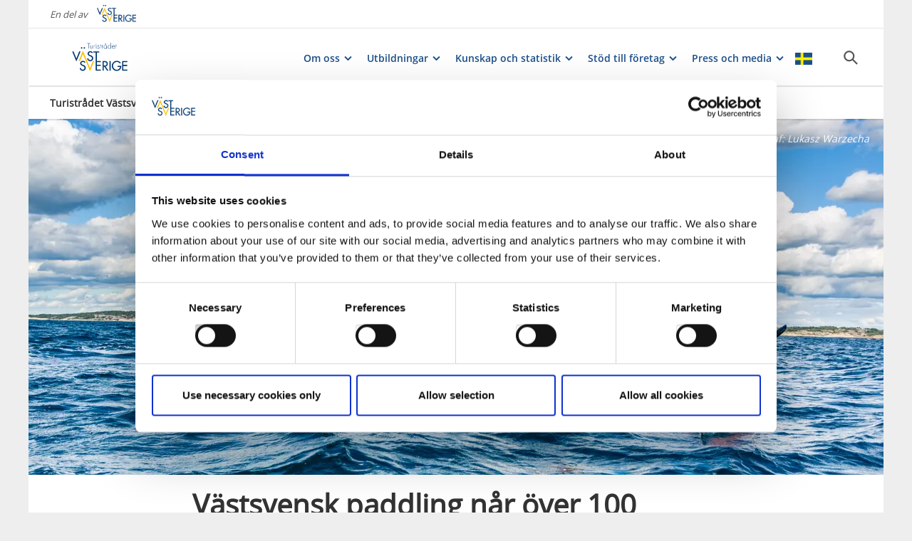

--- FILE ---
content_type: text/html; charset=utf-8
request_url: https://www.vastsverige.com/turistradet-vastsverige/artiklar/facing-waves/
body_size: 21090
content:


<!DOCTYPE html>

<html class="no-js" lang="sv" ng-app="mmb" ng-controller="AppController as page">

<head>
    <!-- serverns namn: Server 2.4 -->
    <meta charset="utf-8">
    <meta name="viewport" content="width=device-width, initial-scale=1.0">
        <meta name="description" content="&#x2014;&amp;nbsp;&amp;nbsp;&amp;nbsp;&amp;nbsp;&amp;nbsp; Att synas i dessa kanaler &#xE4;r en otroligt viktig pusselbit n&#xE4;r det g&#xE4;ller att s&#xE4;tta V&#xE4;stsverige p&#xE5; den internationella paddlingsk">

    <!-- Anti-flicker snippet (recommended) -->

    <style>
        .async-hide {
            opacity: 0 !important
        }
    </style>

    <script>
        (function (a, s, y, n, c, h, i, d, e) {
            s.className += ' ' + y; h.start = 1 * new Date;

            h.end = i = function () { s.className = s.className.replace(RegExp(' ?' + y), '') };

            (a[n] = a[n] || []).hide = h; setTimeout(function () { i(); h.end = null }, c); h.timeout = c;

        })(window, document.documentElement, 'async-hide', 'dataLayer', 2000,

            { 'OPT-59MQ6JQ': true });</script>

            <link rel="alternate" hreflang="sv" href="https://www.vastsverige.com/turistradet-vastsverige/Artiklar/facing-waves/" />
    <meta name="google-site-verification" content="JwbmAE8WhtojFJssggCk2Qf7lHnbVUacGlWZBYPXQnE" />

        <meta name="p:domain_verify" content="c4d27b99a71175c945c1decfdc7b68af" />
    <meta name="facebook-domain-verification" content="xda1ulewjoogswjsdope2hkz5sb3ep" />

        <link rel="canonical" href="https://www.vastsverige.com/turistradet-vastsverige/Artiklar/facing-waves/" />


    <title>V&#xE4;stsvensk paddling n&#xE5;r &#xF6;ver 100 miljoner TV-tittare</title>

    
<link rel="icon" type="image/ivnd.microsoft.icon" href="/images/favicon.ico" />
<link rel="icon" type="image/x-icon" href="/images/favicon.ico" />
<link rel="shortcut icon" type="image/x-icon" href="/images/favicon.ico" />
<link rel="apple-touch-icon" sizes="180x180" href="/images/apple-touch-icon.png?v=1.3.1.0">
<link rel="icon" type="image/png" sizes="32x32" href="/images/favicon-32x32.png">
<link rel="icon" type="image/png" sizes="16x16" href="/images/favicon-16x16.png">
<link rel="manifest" href="/images/site.webmanifest?v=1.3.1.0">

    
    <meta property="og:url" content="https://www.vastsverige.com/turistradet-vastsverige/Artiklar/facing-waves/" />
<meta property="og:locale" content="sv">

    <meta property="og:title" content="V&#xE4;stsvensk paddling n&#xE5;r &#xF6;ver 100 miljoner TV-tittare">
    <meta property="og:description" content="&#x2014;&amp;nbsp;&amp;nbsp;&amp;nbsp;&amp;nbsp;&amp;nbsp; Att synas i dessa kanaler &#xE4;r en otroligt viktig pusselbit n&#xE4;r det g&#xE4;ller att s&#xE4;tta V&#xE4;stsverige p&#xE5; den internationella paddlingsk">
        <meta property="og:image" content="https://images.vastsverige.com/publishedmedia/790ul9sdl64nqxqvww53/20170712_WestSweden-FacingWaves_P7A6041_Photo_Cred.jpg">

    

<script>var TRV = { Global: { settings: {} } };</script>
<link rel="stylesheet" type="text/css" href="/js/../css/app.0afd3025598004ecb6c8.css">

<link rel="stylesheet" type="text/css" href="/theme?id=0&mainPageId=3704&v=1.3.1.0" />



    
    <script>
        //for safari back button
        window.onpageshow = function (event) {
            if (event.persisted) {
                FAIzaSyC1P81F2vOgpMaRNuCb7WOFEZ94LB5tMOI
                window.location.reload()
            }
        };
    </script>
    
</head>

<body class="article-page mobile-view main-layout  has-westsweden-bar " ng-class="{'has-search': page.activeSearch, 'has-navigation': page.activeNavigation, hasBooking: !mobileScale || page.showMobileBookingWidget, loaded: loaded, 'has-favourites-bar': favorite_businesses.length}" mmb-click-wave>

    <!--
        mp: M2B.Site.WebUI.Models.Pages.StartPage_DynamicProxy
        bp: 
    -->
    




    <!-- Google Tag Manager -->
    <noscript><iframe src="//www.googletagmanager.com/ns.html?id=GTM-PMDF7M" height="0"
        width="0" style="display:none;visibility:hidden"></iframe></noscript>
    <script>(function (w, d, s, l, i)
        {
            w[l] = w[l] || []; w[l].push({
                'gtm.start':
                    new Date().getTime(), event: 'gtm.js'
            }); var f = d.getElementsByTagName(s)[0],
                j = d.createElement(s), dl = l != 'dataLayer' ? '&l=' + l : ''; j.async = true; j.src =
                    '//www.googletagmanager.com/gtm.js?id=' + i + dl; f.parentNode.insertBefore(j, f);
        })(window, document, 'script', 'dataLayer', 'GTM-PMDF7M');</script>
    <!-- End Google Tag Manager -->
    <!-- start Omniconvert.com code -->

    <link rel="dns-prefetch" href="//app.omniconvert.com" />

    <script>window._mktz = window._mktz || [];</script>

    <script type="text/plain" data-cookieconsent="marketing" src="//cdn.omniconvert.com/js/d610292.js"></script>

    <!-- end Omniconvert.com code -->


    

    <input type="hidden" class="ng-hide" data-id="main-page-id"
           value="3704">
    <input type="hidden" class="ng-hide" data-id="hide-photograph"
           value="false">
    <input type="hidden" class="ng-hide" data-id="custom-font"
           value="market-regularmedium">

        <input type="hidden" class="ng-hide" data-id="current-page-id" value="62120">

        <input type="hidden" class="ng-hide" data-id="language" value="sv">

    <div data-d="content">
        <div class="wrapper-holder ng-cloak" ng-cloak ng-class="{'no-cookies': permanent.cookiesAlowed}">
            <div class="wrapper">
                <button class="accessibility" id="to-content">G&#xE5; till inneh&#xE5;ll</button>
                <div class="wrapper-container" mmb-page-width-constraint>

                    <noscript>
                        <div>Javascript m&#xE5;ste vara aktiverat f&#xF6;r att sidan ska kunna visas korrekt.</div>
                    </noscript>
                    <section class="top-header" id="top-header" mmb-page-width-constraint
                             ng-style="{top: tabletScale && !page.activeSearch ? '-' + page.searchHeight + 'px' : ''}"
                             mmb-scroll-hide="{className: 'header-up'}">
                        <div vue id="search-header" class="search-module-wrapper">
                            <SearchAutoCompleteComponent searchheretext="S&#xF6;k h&#xE4;r..."
                                                         buttonclosetitle="St&#xE4;ng"
                                                         :searchsettings="{&quot;EventContentRoot&quot;:{&quot;ID&quot;:2537,&quot;WorkID&quot;:0,&quot;ProviderName&quot;:null,&quot;GetPublishedOrLatest&quot;:false,&quot;IsExternalProvider&quot;:false,&quot;IsReadOnly&quot;:true},&quot;BusinessContentRoot&quot;:{&quot;ID&quot;:1,&quot;WorkID&quot;:0,&quot;ProviderName&quot;:null,&quot;GetPublishedOrLatest&quot;:false,&quot;IsExternalProvider&quot;:false,&quot;IsReadOnly&quot;:true},&quot;ContentRoot&quot;:{&quot;ID&quot;:5,&quot;WorkID&quot;:0,&quot;ProviderName&quot;:null,&quot;GetPublishedOrLatest&quot;:false,&quot;IsExternalProvider&quot;:false,&quot;IsReadOnly&quot;:true},&quot;OnlyWorldBusiness&quot;:true,&quot;Location&quot;:null,&quot;Group&quot;:null}">
                            </SearchAutoCompleteComponent>
                        </div>
                            <div id="westsweden-bar">
                                <div class="col-lg-12">
                                    <div>
                                        <span class="description">En del av</span>
                                        <a href="/"
                                           class="logo">
                                            <img src="/images/content/img-logo-sv.png"
                                                 alt="Gå till startsidan">
                                        </a>
                                    </div>
                                </div>
                            </div>

                        <header class="container-fluid white-module"
                                style="box-shadow: 0 3px 1px -1px rgba(0, 0, 0, 0.1);" id="headernew">

                            


    <a class="logo" href="/turistradet-vastsverige/" >
        


            <img src="/globalassets/turistradet-vastsverige/turistradet_logga_sidhuvud.svg">

    </a>




                            <button id="mobile-main-menu" class="main-menu pull-right hidden-lg"
                                    title="Meny">
                                <img src="/images/menu-icon-yellow.svg" class="main-menu-icon" alt="Meny knapp" />
                            </button>
                            <div class="menu-wrapper">
                                


<nav class="main-navigation" id="main-navigation" >
    <ul class="row">
        

<li>

<div class="main-navigation__navitem" v-dropdown="{toggleChild:'.main-menu-item-children'}">
    <button class="dropdown has-children main-navigation__navlink">
        <span class="title">
            Om oss
        </span>
        <span class="title--mobile">
            Om oss
        </span>
    </button>
    <div class="dropdown-container" style="display: none;">
        <ul class="row main-menu-item-children">




<li class="col-lg-4 col-md-6 col-xs-12 menuitem--large">
    <a href="/globalassets/turistradet-vastsverige/pdf/affarsplan-2025/affarsplan-turistradet-vastsverige-ab_uppdaterad-2025.pdf">
        <div>

                <picture>
                    <source loading="lazy" media="(max-width: 768px)" srcset="/globalassets/migratedresources/.vastsverige-mediabank/atelje-in-skarhamn--photo-cred-madeleine-landley.jpg?w=330&amp;h=100&amp;m=Crop&amp;f=webp&amp;q=75">
                    <img loading="lazy" src="/globalassets/migratedresources/.vastsverige-mediabank/atelje-in-skarhamn--photo-cred-madeleine-landley.jpg?w=280&amp;h=100&amp;m=Crop&amp;f=webp&amp;q=75" alt="Atelje i Sk&#xE4;rhamn">
                </picture>
        </div>
        <div class="menuitem__link">
            <span>Aff&#xE4;rsplan</span>
        </div>
    </a>
</li>



<li class="col-lg-4 col-md-6 col-xs-12 menuitem--large">
    <a href="/turistradet-vastsverige/Artiklar/verksamhetsberattelser/">
        <div>

                <picture>
                    <source loading="lazy" media="(max-width: 768px)" srcset="/globalassets/migratedresources/.vastsverige-mediabank/skaldjurskryss_1113--photo-cred-katja-ragnstam.jpg?w=330&amp;h=100&amp;m=Crop&amp;f=webp&amp;q=75">
                    <img loading="lazy" src="/globalassets/migratedresources/.vastsverige-mediabank/skaldjurskryss_1113--photo-cred-katja-ragnstam.jpg?w=280&amp;h=100&amp;m=Crop&amp;f=webp&amp;q=75" alt="V&#xE4;nner p&#xE5; Skaldjurskryssning i sk&#xE4;rg&#xE5;rden">
                </picture>
        </div>
        <div class="menuitem__link">
            <span>Verksamhetsber&#xE4;ttelser</span>
        </div>
    </a>
</li>


<li class="col-lg-2 col-md-3 col-xs-6 menuitem--small">
    <a href="/turistradet-vastsverige/Artiklar/om-turistradet/">
        <div>

                <picture>
                    <source loading="lazy" media="(max-width: 768px)" srcset="/globalassets/migratedresources/.vastsverige/heestrand-bohuslan-coast--photo-cred-per-pixel.jpg?w=150&amp;h=100&amp;m=Crop&amp;f=webp&amp;q=75">
                    <img loading="lazy" src="/globalassets/migratedresources/.vastsverige/heestrand-bohuslan-coast--photo-cred-per-pixel.jpg?w=130&amp;h=100&amp;m=Crop&amp;f=webp&amp;q=75" alt="Flygvy &#xF6;ver Heestrand">
                </picture>
        </div>
        <div class="menuitem__link">
            <span>Organisation</span>
        </div>
    </a>
    <li />


<li class="col-lg-2 col-md-3 col-xs-6 menuitem--small">
    <a href="https://hallbarhetsklivet.se/">
        <div>

                <picture>
                    <source loading="lazy" media="(max-width: 768px)" srcset="/globalassets/migratedresources/.vastsverige-mediabank/morhult--photo-cred-tomseye---2.jpg?w=150&amp;h=100&amp;m=Crop&amp;f=webp&amp;q=75">
                    <img loading="lazy" src="/globalassets/migratedresources/.vastsverige-mediabank/morhult--photo-cred-tomseye---2.jpg?w=130&amp;h=100&amp;m=Crop&amp;f=webp&amp;q=75" alt="Sk&#xE4;rg&#xE5;rd">
                </picture>
        </div>
        <div class="menuitem__link">
            <span>H&#xE5;llbarhetsklivet</span>
        </div>
    </a>
    <li />



<li class="col-lg-4 col-md-6 col-xs-12 menuitem--large">
    <a href="/turistradet-vastsverige/om-oss/personal/">
        <div>

                <picture>
                    <source loading="lazy" media="(max-width: 768px)" srcset="/globalassets/migratedresources/begransad-anvandning/turistradet_gruppbild_069--photo-cred-johannes-berner.jpg?w=330&amp;h=100&amp;m=Crop&amp;f=webp&amp;q=75">
                    <img loading="lazy" src="/globalassets/migratedresources/begransad-anvandning/turistradet_gruppbild_069--photo-cred-johannes-berner.jpg?w=280&amp;h=100&amp;m=Crop&amp;f=webp&amp;q=75">
                </picture>
        </div>
        <div class="menuitem__link">
            <span>Personal</span>
        </div>
    </a>
</li>



<li class="col-lg-4 col-md-6 col-xs-12 menuitem--large">
    <a href="/turistradet-vastsverige/varumarke/">
        <div>

                <picture>
                    <source loading="lazy" media="(max-width: 768px)" srcset="/globalassets/migratedresources/.vastsverige-mediabank/westsweden-facingwaves_p7a6087_photo-cred-lukasz-warzecha.jpg?w=330&amp;h=100&amp;m=Crop&amp;f=webp&amp;q=75">
                    <img loading="lazy" src="/globalassets/migratedresources/.vastsverige-mediabank/westsweden-facingwaves_p7a6087_photo-cred-lukasz-warzecha.jpg?w=280&amp;h=100&amp;m=Crop&amp;f=webp&amp;q=75" alt="Vandra i Bohusl&#xE4;n">
                </picture>
        </div>
        <div class="menuitem__link">
            <span>Varum&#xE4;rke och logotyper</span>
        </div>
    </a>
</li>


<li class="col-lg-2 col-md-3 col-xs-6 menuitem--small">
    <a href="/ettenatbohuslan/">
        <div>

                <picture>
                    <source loading="lazy" media="(max-width: 768px)" srcset="/globalassets/migratedresources/.vastsverige/kajak-grebbestad-klippor02---foto-roger-borgelid2.jpg?w=150&amp;h=100&amp;m=Crop&amp;f=webp&amp;q=75">
                    <img loading="lazy" src="/globalassets/migratedresources/.vastsverige/kajak-grebbestad-klippor02---foto-roger-borgelid2.jpg?w=130&amp;h=100&amp;m=Crop&amp;f=webp&amp;q=75">
                </picture>
        </div>
        <div class="menuitem__link">
            <span>Ett enat Bohusl&#xE4;n</span>
        </div>
    </a>
    <li />        </ul>
    </div>
</div></li><li>

<div class="main-navigation__navitem" v-dropdown="{toggleChild:'.main-menu-item-children'}">
    <button class="dropdown has-children main-navigation__navlink">
        <span class="title">
            Utbildningar
        </span>
        <span class="title--mobile">
            Utbildningar
        </span>
    </button>
    <div class="dropdown-container" style="display: none;">
        <ul class="row main-menu-item-children">




<li class="col-lg-4 col-md-6 col-xs-12 menuitem--large">
    <a href="/turistradet-vastsverige/Artiklar/turistradet-online/">
        <div>

                <picture>
                    <source loading="lazy" media="(max-width: 768px)" srcset="/globalassets/migratedresources/.vastsverige-mediabank/dalslandexperience_190--photo-cred-jonas-ingman.jpg?w=330&amp;h=100&amp;m=Crop&amp;f=webp&amp;q=75">
                    <img loading="lazy" src="/globalassets/migratedresources/.vastsverige-mediabank/dalslandexperience_190--photo-cred-jonas-ingman.jpg?w=280&amp;h=100&amp;m=Crop&amp;f=webp&amp;q=75" alt="Person som l&#xE4;ser karta p&#xE5; en sk&#xE4;rm.">
                </picture>
        </div>
        <div class="menuitem__link">
            <span>Turistr&#xE5;det Online</span>
        </div>
    </a>
</li>



<li class="col-lg-4 col-md-6 col-xs-12 menuitem--large">
    <a href="/turistradet-vastsverige/utbildningar/turistradet-utbildning/">
        <div>

                <picture>
                    <source loading="lazy" media="(max-width: 768px)" srcset="/globalassets/migratedresources/.vastsverige-mediabank/student--photo-cred-faramarz/?w=330&amp;h=100&amp;m=Crop&amp;f=webp&amp;q=75">
                    <img loading="lazy" src="/globalassets/migratedresources/.vastsverige-mediabank/student--photo-cred-faramarz/?w=280&amp;h=100&amp;m=Crop&amp;f=webp&amp;q=75" alt="Textildesign i Bor&#xE5;s">
                </picture>
        </div>
        <div class="menuitem__link">
            <span>Turistr&#xE5;det Utbildning</span>
        </div>
    </a>
</li>



<li class="col-lg-4 col-md-6 col-xs-12 menuitem--large">
    <a href="/turistradet-vastsverige/Artiklar/hallbarhetsklivet-vardskap/">
        <div>

                <picture>
                    <source loading="lazy" media="(max-width: 768px)" srcset="/globalassets/migratedresources/.vastsverige/swedish-country-living-20--photo-cred-turistradet-vastsverige.jpg?w=330&amp;h=100&amp;m=Crop&amp;f=webp&amp;q=75">
                    <img loading="lazy" src="/globalassets/migratedresources/.vastsverige/swedish-country-living-20--photo-cred-turistradet-vastsverige.jpg?w=280&amp;h=100&amp;m=Crop&amp;f=webp&amp;q=75" alt="Naturan&#xE4;ra boende i skogen.">
                </picture>
        </div>
        <div class="menuitem__link">
            <span>H&#xE5;llbarhetsklivet V&#xE4;rdskap</span>
        </div>
    </a>
</li>



<li class="col-lg-4 col-md-6 col-xs-12 menuitem--large">
    <a href="/turistradet-vastsverige/Artiklar/serveringsutbildning/">
        <div>

                <picture>
                    <source loading="lazy" media="(max-width: 768px)" srcset="/globalassets/migratedresources/.vastsverige/gunnebo_dsc6737--photo-cred-happy-visuals.jpg?w=330&amp;h=100&amp;m=Crop&amp;f=webp&amp;q=75">
                    <img loading="lazy" src="/globalassets/migratedresources/.vastsverige/gunnebo_dsc6737--photo-cred-happy-visuals.jpg?w=280&amp;h=100&amp;m=Crop&amp;f=webp&amp;q=75" alt="Gunnebos k&#xF6;k">
                </picture>
        </div>
        <div class="menuitem__link">
            <span>Serveringsutbildning</span>
        </div>
    </a>
</li>



<li class="col-lg-4 col-md-6 col-xs-12 menuitem--large">
    <a href="/turistradet-vastsverige/utbildningar/tidigare-webinars-och-utbildningar/">
        <div>

                <picture>
                    <source loading="lazy" media="(max-width: 768px)" srcset="/globalassets/migratedresources/begransad-anvandning/skargardshotellet-och-karin-och-studio.jpg?w=330&amp;h=100&amp;m=Crop&amp;f=webp&amp;q=75">
                    <img loading="lazy" src="/globalassets/migratedresources/begransad-anvandning/skargardshotellet-och-karin-och-studio.jpg?w=280&amp;h=100&amp;m=Crop&amp;f=webp&amp;q=75">
                </picture>
        </div>
        <div class="menuitem__link">
            <span>Inspelningar - upplev i efterhand</span>
        </div>
    </a>
</li>        </ul>
    </div>
</div></li><li>

<div class="main-navigation__navitem" v-dropdown="{toggleChild:'.main-menu-item-children'}">
    <button class="dropdown has-children main-navigation__navlink">
        <span class="title">
            Kunskap och statistik
        </span>
        <span class="title--mobile">
            Kunskap och statistik
        </span>
    </button>
    <div class="dropdown-container" style="display: none;">
        <ul class="row main-menu-item-children">



<li class="col-lg-2 col-md-3 col-xs-6 menuitem--small">
    <a href="/turistradet-vastsverige/fakta-och-statistik/inkvarteringsrapporter/">
        <div>

                <picture>
                    <source loading="lazy" media="(max-width: 768px)" srcset="/globalassets/migratedresources/.vastsverige-mediabank/naasfabriker_618--photo-cred-jonas-ingman.jpg?w=150&amp;h=100&amp;m=Crop&amp;f=webp&amp;q=75">
                    <img loading="lazy" src="/globalassets/migratedresources/.vastsverige-mediabank/naasfabriker_618--photo-cred-jonas-ingman.jpg?w=130&amp;h=100&amp;m=Crop&amp;f=webp&amp;q=75" alt="H&#xF6;stlov p&#xE5; N&#xE4;&#xE4;s Fabriker">
                </picture>
        </div>
        <div class="menuitem__link">
            <span>G&#xE4;stn&#xE4;tter</span>
        </div>
    </a>
    <li />



<li class="col-lg-4 col-md-6 col-xs-12 menuitem--large">
    <a href="/turistradet-vastsverige/Artiklar/intervjuundersokningar/">
        <div>

                <picture>
                    <source loading="lazy" media="(max-width: 768px)" srcset="/globalassets/migratedresources/.vastsverige/20160926-rob42046---foto-robert-dahlberg.jpg?w=330&amp;h=100&amp;m=Crop&amp;f=webp&amp;q=75">
                    <img loading="lazy" src="/globalassets/migratedresources/.vastsverige/20160926-rob42046---foto-robert-dahlberg.jpg?w=280&amp;h=100&amp;m=Crop&amp;f=webp&amp;q=75">
                </picture>
        </div>
        <div class="menuitem__link">
            <span>Intervjuunders&#xF6;kningar</span>
        </div>
    </a>
</li>



<li class="col-lg-4 col-md-6 col-xs-12 menuitem--large">
    <a href="https://corporate.visitsweden.com/kunskap/">
        <div>

                <picture>
                    <source loading="lazy" media="(max-width: 768px)" srcset="/globalassets/migratedresources/.vastsverige-mediabank/pilgrimsled_almnasbruk_374--photo-cred-jonas-ingman.jpg?w=330&amp;h=100&amp;m=Crop&amp;f=webp&amp;q=75">
                    <img loading="lazy" src="/globalassets/migratedresources/.vastsverige-mediabank/pilgrimsled_almnasbruk_374--photo-cred-jonas-ingman.jpg?w=280&amp;h=100&amp;m=Crop&amp;f=webp&amp;q=75" alt="Vandrare p&#xE5; grusv&#xE4;g vid Almn&#xE4;s Bruk.">
                </picture>
        </div>
        <div class="menuitem__link">
            <span>Visit Swedens kunskapsbank</span>
        </div>
    </a>
</li>



<li class="col-lg-4 col-md-6 col-xs-12 menuitem--large">
    <a href="https://corporate.visitsweden.com/kunskap/malgrupp/">
        <div>

                <picture>
                    <source loading="lazy" media="(max-width: 768px)" srcset="/globalassets/migratedresources/.vastsverige-mediabank/sl_mars22_250--photo-cred-jonas-ingman.jpg?w=330&amp;h=100&amp;m=Crop&amp;f=webp&amp;q=75">
                    <img loading="lazy" src="/globalassets/migratedresources/.vastsverige-mediabank/sl_mars22_250--photo-cred-jonas-ingman.jpg?w=280&amp;h=100&amp;m=Crop&amp;f=webp&amp;q=75" alt="Tv&#xE5; personer och en hund i kv&#xE4;llssolen.">
                </picture>
        </div>
        <div class="menuitem__link">
            <span>Visit Swedens m&#xE5;lgruppsanalys</span>
        </div>
    </a>
</li>


<li class="col-lg-2 col-md-3 col-xs-6 menuitem--small">
    <a href="https://corporate.visitsweden.com/kunskap/kanaler/internationella-researrangorer/">
        <div>

                <picture>
                    <source loading="lazy" media="(max-width: 768px)" srcset="/globalassets/migratedresources/.vastsverige-mediabank/kroppefjallbb_0519--photo-cred-jonas-ingman.jpg?w=150&amp;h=100&amp;m=Crop&amp;f=webp&amp;q=75">
                    <img loading="lazy" src="/globalassets/migratedresources/.vastsverige-mediabank/kroppefjallbb_0519--photo-cred-jonas-ingman.jpg?w=130&amp;h=100&amp;m=Crop&amp;f=webp&amp;q=75" alt="Vandra vid Kroppefj&#xE4;ll">
                </picture>
        </div>
        <div class="menuitem__link">
            <span>Internationella researrang&#xF6;rer</span>
        </div>
    </a>
    <li />


<li class="col-lg-2 col-md-3 col-xs-6 menuitem--small">
    <a href="https://corporate.visitsweden.com/kunskap/maltidsturism/">
        <div>

                <picture>
                    <source loading="lazy" media="(max-width: 768px)" srcset="/globalassets/migratedresources/.vastsverige-mediabank/algblomman_0047--photo-cred-amanda-falkman.jpg?w=150&amp;h=100&amp;m=Crop&amp;f=webp&amp;q=75">
                    <img loading="lazy" src="/globalassets/migratedresources/.vastsverige-mediabank/algblomman_0047--photo-cred-amanda-falkman.jpg?w=130&amp;h=100&amp;m=Crop&amp;f=webp&amp;q=75" alt="Grupp av m&#xE4;nniskor l&#xE4;r sig om t&#xE5;ng.">
                </picture>
        </div>
        <div class="menuitem__link">
            <span>M&#xE5;ltidsturism</span>
        </div>
    </a>
    <li />


<li class="col-lg-2 col-md-3 col-xs-6 menuitem--small">
    <a href="https://corporate.visitsweden.com/kunskap/naturturism/">
        <div>

                <picture>
                    <source loading="lazy" media="(max-width: 768px)" srcset="/globalassets/migratedresources/.vastsverige-mediabank/biosfarleden_9739--photo-cred-norr_melanie-haas.jpeg?w=150&amp;h=100&amp;m=Crop&amp;f=webp&amp;q=75">
                    <img loading="lazy" src="/globalassets/migratedresources/.vastsverige-mediabank/biosfarleden_9739--photo-cred-norr_melanie-haas.jpeg?w=130&amp;h=100&amp;m=Crop&amp;f=webp&amp;q=75" alt="Kvinnor vandrar p&#xE5; Biosf&#xE4;rleden">
                </picture>
        </div>
        <div class="menuitem__link">
            <span>Naturturism</span>
        </div>
    </a>
    <li />


<li class="col-lg-2 col-md-3 col-xs-6 menuitem--small">
    <a href="https://corporate.visitsweden.com/kunskap/kulturturism/">
        <div>

                <picture>
                    <source loading="lazy" media="(max-width: 768px)" srcset="/globalassets/migratedresources/.vastsverige-mediabank/vardskapsbyran_01a0018_2--photo-cred-andre-nordblom.jpg?w=150&amp;h=100&amp;m=Crop&amp;f=webp&amp;q=75">
                    <img loading="lazy" src="/globalassets/migratedresources/.vastsverige-mediabank/vardskapsbyran_01a0018_2--photo-cred-andre-nordblom.jpg?w=130&amp;h=100&amp;m=Crop&amp;f=webp&amp;q=75" alt="Guide Amanda Hessle">
                </picture>
        </div>
        <div class="menuitem__link">
            <span>Kulturturism</span>
        </div>
    </a>
    <li />        </ul>
    </div>
</div></li><li>

<div class="main-navigation__navitem" v-dropdown="{toggleChild:'.main-menu-item-children'}">
    <button class="dropdown has-children main-navigation__navlink">
        <span class="title">
            St&#xF6;d till f&#xF6;retag
        </span>
        <span class="title--mobile">
            St&#xF6;d till f&#xF6;retag
        </span>
    </button>
    <div class="dropdown-container" style="display: none;">
        <ul class="row main-menu-item-children">



<li class="col-lg-2 col-md-3 col-xs-6 menuitem--small">
    <a href="/turistradet-vastsverige/Artiklar/hur-kan-du-som-driver-foretag-delta-i-vara-aktiviteter/">
        <div>

                <picture>
                    <source loading="lazy" media="(max-width: 768px)" srcset="/globalassets/migratedresources/.vastsverige-mediabank/lacko-slott_04.22.31--photo-cred-fedja-salihbasic.jpg?w=150&amp;h=100&amp;m=Crop&amp;f=webp&amp;q=75">
                    <img loading="lazy" src="/globalassets/migratedresources/.vastsverige-mediabank/lacko-slott_04.22.31--photo-cred-fedja-salihbasic.jpg?w=130&amp;h=100&amp;m=Crop&amp;f=webp&amp;q=75" alt="L&#xE4;ck&#xF6; Slott vid Biosf&#xE4;rleden">
                </picture>
        </div>
        <div class="menuitem__link">
            <span>Sverige-Norden-V&#xE4;rlden</span>
        </div>
    </a>
    <li />


<li class="col-lg-2 col-md-3 col-xs-6 menuitem--small">
    <a href="/turistradet-vastsverige/hallbarhetsklivet-radgivning/">
        <div>

                <picture>
                    <source loading="lazy" media="(max-width: 768px)" srcset="/globalassets/migratedresources/.vastsverige/bjertorp_1000--photo-cred-johannes-berner.jpg?w=150&amp;h=100&amp;m=Crop&amp;f=webp&amp;q=75">
                    <img loading="lazy" src="/globalassets/migratedresources/.vastsverige/bjertorp_1000--photo-cred-johannes-berner.jpg?w=130&amp;h=100&amp;m=Crop&amp;f=webp&amp;q=75" alt="En grupp m&#xE4;nniskor p&#xE5; konferens.">
                </picture>
        </div>
        <div class="menuitem__link">
            <span>H&#xE5;llbarhetsklivet R&#xE5;dgivning</span>
        </div>
    </a>
    <li />


<li class="col-lg-2 col-md-3 col-xs-6 menuitem--small">
    <a href="/turistradet-vastsverige/hallbarhetsklivet-steg-for-steg/">
        <div>

                <picture>
                    <source loading="lazy" media="(max-width: 768px)" srcset="/globalassets/migratedresources/.vastsverige-mediabank/tofta_c6a6420--photo-cred-amplifyphoto.jpg?w=150&amp;h=100&amp;m=Crop&amp;f=webp&amp;q=75">
                    <img loading="lazy" src="/globalassets/migratedresources/.vastsverige-mediabank/tofta_c6a6420--photo-cred-amplifyphoto.jpg?w=130&amp;h=100&amp;m=Crop&amp;f=webp&amp;q=75" alt="Tv&#xE5; kockar utanf&#xF6;r Tofta Herrg&#xE5;rd">
                </picture>
        </div>
        <div class="menuitem__link">
            <span>H&#xE5;llbarhetsklivet Steg f&#xF6;r steg</span>
        </div>
    </a>
    <li />


<li class="col-lg-2 col-md-3 col-xs-6 menuitem--small">
    <a href="/turistradet-vastsverige/digitalnarvaro/">
        <div>

                <picture>
                    <source loading="lazy" media="(max-width: 768px)" srcset="/globalassets/migratedresources/.vastsverige-mediabank/fashion-show--photo-cred-faramarz2/?w=150&amp;h=100&amp;m=Crop&amp;f=webp&amp;q=75">
                    <img loading="lazy" src="/globalassets/migratedresources/.vastsverige-mediabank/fashion-show--photo-cred-faramarz2/?w=130&amp;h=100&amp;m=Crop&amp;f=webp&amp;q=75" alt="Textildesign i Bor&#xE5;s">
                </picture>
        </div>
        <div class="menuitem__link">
            <span>H&#xE5;llbarhetsklivet Digital n&#xE4;rvaro</span>
        </div>
    </a>
    <li />



<li class="col-lg-4 col-md-6 col-xs-12 menuitem--large">
    <a href="/turistradet-vastsverige/Artiklar/information-om-hallbarhetscertifiering/">
        <div>

                <picture>
                    <source loading="lazy" media="(max-width: 768px)" srcset="/globalassets/migratedresources/.vastsverige-mediabank/sodra-rada_dji_20240625164355_0141_d--photo-cred-andre-nordblom.jpg?w=330&amp;h=100&amp;m=Crop&amp;f=webp&amp;q=75">
                    <img loading="lazy" src="/globalassets/migratedresources/.vastsverige-mediabank/sodra-rada_dji_20240625164355_0141_d--photo-cred-andre-nordblom.jpg?w=280&amp;h=100&amp;m=Crop&amp;f=webp&amp;q=75" alt="Flygbild &#xF6;ver S&#xF6;dra R&#xE5;da timmerkyrka">
                </picture>
        </div>
        <div class="menuitem__link">
            <span>H&#xE5;llbarhetscertifiering</span>
        </div>
    </a>
</li>


<li class="col-lg-2 col-md-3 col-xs-6 menuitem--small">
    <a href="https://smakapavastsverige.com/">
        <div>

                <picture>
                    <source loading="lazy" media="(max-width: 768px)" srcset="/globalassets/migratedresources/.vastsverige-mediabank/bjertorpslott_0220--photo-cred-katja-ragnstam.jpg?w=150&amp;h=100&amp;m=Crop&amp;f=webp&amp;q=75">
                    <img loading="lazy" src="/globalassets/migratedresources/.vastsverige-mediabank/bjertorpslott_0220--photo-cred-katja-ragnstam.jpg?w=130&amp;h=100&amp;m=Crop&amp;f=webp&amp;q=75" alt="M&#xE5;ltid p&#xE5; Bjertorp Slott">
                </picture>
        </div>
        <div class="menuitem__link">
            <span>Smaka p&#xE5; V&#xE4;stsverige</span>
        </div>
    </a>
    <li />


<li class="col-lg-2 col-md-3 col-xs-6 menuitem--small">
    <a href="/turistradet-vastsverige/Artiklar/tillganglighetsdatabasen/">
        <div>

                <picture>
                    <source loading="lazy" media="(max-width: 768px)" srcset="/globalassets/migratedresources/.vastsverige/hajan_operan_4--photo-cred-diego-martin-photo.jpg?w=150&amp;h=100&amp;m=Crop&amp;f=webp&amp;q=75">
                    <img loading="lazy" src="/globalassets/migratedresources/.vastsverige/hajan_operan_4--photo-cred-diego-martin-photo.jpg?w=130&amp;h=100&amp;m=Crop&amp;f=webp&amp;q=75" alt="Hajan p&#xE5; G&#xF6;teborgs Operan">
                </picture>
        </div>
        <div class="menuitem__link">
            <span>Tillg&#xE4;nglighet</span>
        </div>
    </a>
    <li />


<li class="col-lg-2 col-md-3 col-xs-6 menuitem--small">
    <a href="/turistradet-vastsverige/energibesparing/tips-om-atgarder-och-stod-inom-energibesparing/">
        <div>

                <picture>
                    <source loading="lazy" media="(max-width: 768px)" srcset="/globalassets/migratedresources/.vastsverige-mediabank/pevon_326--photo-cred-jonas-ingman.jpg?w=150&amp;h=100&amp;m=Crop&amp;f=webp&amp;q=75">
                    <img loading="lazy" src="/globalassets/migratedresources/.vastsverige-mediabank/pevon_326--photo-cred-jonas-ingman.jpg?w=130&amp;h=100&amp;m=Crop&amp;f=webp&amp;q=75" alt="Aktiviteter hos Pevon Ecoturism">
                </picture>
        </div>
        <div class="menuitem__link">
            <span>Energibesparing</span>
        </div>
    </a>
    <li />



<li class="col-lg-4 col-md-6 col-xs-12 menuitem--large">
    <a href="/turistradet-vastsverige/kompetensforsorjning/">
        <div>

                <picture>
                    <source loading="lazy" media="(max-width: 768px)" srcset="/globalassets/migratedresources/.vastsverige-mediabank/norrqvarn_u8a3583--photo-cred-andre-nordblom.jpg?w=330&amp;h=100&amp;m=Crop&amp;f=webp&amp;q=75">
                    <img loading="lazy" src="/globalassets/migratedresources/.vastsverige-mediabank/norrqvarn_u8a3583--photo-cred-andre-nordblom.jpg?w=280&amp;h=100&amp;m=Crop&amp;f=webp&amp;q=75" alt="Tv&#xE5; kvinnor &#xE4;ter middag hos Norrqvarn Hotell &amp; Konferens">
                </picture>
        </div>
        <div class="menuitem__link">
            <span>Kompetensf&#xF6;rs&#xF6;rjning</span>
        </div>
    </a>
</li>        </ul>
    </div>
</div></li><li>

<div class="main-navigation__navitem" v-dropdown="{toggleChild:'.main-menu-item-children'}">
    <button class="dropdown has-children main-navigation__navlink">
        <span class="title">
            Press och media
        </span>
        <span class="title--mobile">
            Press och media
        </span>
    </button>
    <div class="dropdown-container" style="display: none;">
        <ul class="row main-menu-item-children">




<li class="col-lg-4 col-md-6 col-xs-12 menuitem--large">
    <a href="https://via.tt.se/pressrum/59020/turistradet-vastsverige">
        <div>

                <picture>
                    <source loading="lazy" media="(max-width: 768px)" srcset="/globalassets/migratedresources/.vastsverige-mediabank/3n9a3083--photo-cred-tina-stafren.jpg?w=330&amp;h=100&amp;m=Crop&amp;f=webp&amp;q=75">
                    <img loading="lazy" src="/globalassets/migratedresources/.vastsverige-mediabank/3n9a3083--photo-cred-tina-stafren.jpg?w=280&amp;h=100&amp;m=Crop&amp;f=webp&amp;q=75" alt="Kr&#xE4;ftfiske utanf&#xF6;r Sm&#xF6;gen">
                </picture>
        </div>
        <div class="menuitem__link">
            <span>Pressrum</span>
        </div>
    </a>
</li>



<li class="col-lg-4 col-md-6 col-xs-12 menuitem--large">
    <a href="/turistradet-vastsverige/Artiklar/nyhetsbrev/">
        <div>

                <picture>
                    <source loading="lazy" media="(max-width: 768px)" srcset="/globalassets/migratedresources/.vastsverige-mediabank/arcadventures_1589--photo-cred-jonas-ingman.jpg?w=330&amp;h=100&amp;m=Crop&amp;f=webp&amp;q=75">
                    <img loading="lazy" src="/globalassets/migratedresources/.vastsverige-mediabank/arcadventures_1589--photo-cred-jonas-ingman.jpg?w=280&amp;h=100&amp;m=Crop&amp;f=webp&amp;q=75" alt="Tv&#xE5; kvinnor p&#xE5; stranden vid sina kajaker.">
                </picture>
        </div>
        <div class="menuitem__link">
            <span>Nyhetsbrev</span>
        </div>
    </a>
</li>



<li class="col-lg-4 col-md-6 col-xs-12 menuitem--large">
    <a href="https://vastsverige.mediaflowportal.com/">
        <div>

                <picture>
                    <source loading="lazy" media="(max-width: 768px)" srcset="/globalassets/migratedresources/.vastsverige/design--photo-cred--robert-dahlberg3/?w=330&amp;h=100&amp;m=Crop&amp;f=webp&amp;q=75">
                    <img loading="lazy" src="/globalassets/migratedresources/.vastsverige/design--photo-cred--robert-dahlberg3/?w=280&amp;h=100&amp;m=Crop&amp;f=webp&amp;q=75" alt="Streetart">
                </picture>
        </div>
        <div class="menuitem__link">
            <span>Bildbank</span>
        </div>
    </a>
</li>        </ul>
    </div>
</div></li>
    </ul>
</nav>
                                
<nav class="main-navigation--mobile" id="main-navigation--mobile" >
    <div class="container-fluid menu-wrapper--mobile">
        <button id="languageBackButton">Tillbaka</button>
        <div id="language-picker--mobile" class="main-navigation container-fluid">
            <ul>
                <li id="language-items-container" class="language-item--mobile row">
                        <span>SV</span>
                        <img src="/images/layout/flag_sv.png?v=1.3.1.0" />
                    <div class="main-navigation-dropdown white-module language-dropdown">
                        <ul>
                        </ul>
                    </div>
                </li>
            </ul>
        </div>
        <div vue id="search-header-mobile" class="container-fluid search-module-wrapper">
            <div class="main-navigation__navitem row">
                <SearchAutoCompleteComponent searchheretext="S&#xF6;k h&#xE4;r..."
                    buttonclosetitle="St&#xE4;ng"
                    :searchsettings="{&quot;EventContentRoot&quot;:&quot;2537&quot;,&quot;BusinessContentRoot&quot;:&quot;1&quot;,&quot;ContentRoot&quot;:&quot;5&quot;,&quot;OnlyWorldBusiness&quot;:true,&quot;Location&quot;:null,&quot;Group&quot;:null}" :mobile="true">
                </SearchAutoCompleteComponent>
            </div>
        </div>
        <ul id="menuContainer" class="menu-container">
            

<li class="row">

<div class="main-navigation__navitem" v-dropdown="{toggleChild:'.main-menu-item-children'}">
    <button class="dropdown has-children main-navigation__navlink">
        <span class="title">
            Om oss
        </span>
        <span class="title--mobile">
            Om oss
        </span>
    </button>
    <div class="dropdown-container" style="display: none;">
        <ul class="row main-menu-item-children">




<li class="col-lg-4 col-md-6 col-xs-12 menuitem--large">
    <a href="/globalassets/turistradet-vastsverige/pdf/affarsplan-2025/affarsplan-turistradet-vastsverige-ab_uppdaterad-2025.pdf">
        <div>

                <picture>
                    <source loading="lazy" media="(max-width: 768px)" srcset="/globalassets/migratedresources/.vastsverige-mediabank/atelje-in-skarhamn--photo-cred-madeleine-landley.jpg?w=330&amp;h=100&amp;m=Crop&amp;f=webp&amp;q=75">
                    <img loading="lazy" src="/globalassets/migratedresources/.vastsverige-mediabank/atelje-in-skarhamn--photo-cred-madeleine-landley.jpg?w=280&amp;h=100&amp;m=Crop&amp;f=webp&amp;q=75" alt="Atelje i Sk&#xE4;rhamn">
                </picture>
        </div>
        <div class="menuitem__link">
            <span>Aff&#xE4;rsplan</span>
        </div>
    </a>
</li>



<li class="col-lg-4 col-md-6 col-xs-12 menuitem--large">
    <a href="/turistradet-vastsverige/Artiklar/verksamhetsberattelser/">
        <div>

                <picture>
                    <source loading="lazy" media="(max-width: 768px)" srcset="/globalassets/migratedresources/.vastsverige-mediabank/skaldjurskryss_1113--photo-cred-katja-ragnstam.jpg?w=330&amp;h=100&amp;m=Crop&amp;f=webp&amp;q=75">
                    <img loading="lazy" src="/globalassets/migratedresources/.vastsverige-mediabank/skaldjurskryss_1113--photo-cred-katja-ragnstam.jpg?w=280&amp;h=100&amp;m=Crop&amp;f=webp&amp;q=75" alt="V&#xE4;nner p&#xE5; Skaldjurskryssning i sk&#xE4;rg&#xE5;rden">
                </picture>
        </div>
        <div class="menuitem__link">
            <span>Verksamhetsber&#xE4;ttelser</span>
        </div>
    </a>
</li>


<li class="col-lg-2 col-md-3 col-xs-6 menuitem--small">
    <a href="/turistradet-vastsverige/Artiklar/om-turistradet/">
        <div>

                <picture>
                    <source loading="lazy" media="(max-width: 768px)" srcset="/globalassets/migratedresources/.vastsverige/heestrand-bohuslan-coast--photo-cred-per-pixel.jpg?w=150&amp;h=100&amp;m=Crop&amp;f=webp&amp;q=75">
                    <img loading="lazy" src="/globalassets/migratedresources/.vastsverige/heestrand-bohuslan-coast--photo-cred-per-pixel.jpg?w=130&amp;h=100&amp;m=Crop&amp;f=webp&amp;q=75" alt="Flygvy &#xF6;ver Heestrand">
                </picture>
        </div>
        <div class="menuitem__link">
            <span>Organisation</span>
        </div>
    </a>
    <li />


<li class="col-lg-2 col-md-3 col-xs-6 menuitem--small">
    <a href="https://hallbarhetsklivet.se/">
        <div>

                <picture>
                    <source loading="lazy" media="(max-width: 768px)" srcset="/globalassets/migratedresources/.vastsverige-mediabank/morhult--photo-cred-tomseye---2.jpg?w=150&amp;h=100&amp;m=Crop&amp;f=webp&amp;q=75">
                    <img loading="lazy" src="/globalassets/migratedresources/.vastsverige-mediabank/morhult--photo-cred-tomseye---2.jpg?w=130&amp;h=100&amp;m=Crop&amp;f=webp&amp;q=75" alt="Sk&#xE4;rg&#xE5;rd">
                </picture>
        </div>
        <div class="menuitem__link">
            <span>H&#xE5;llbarhetsklivet</span>
        </div>
    </a>
    <li />



<li class="col-lg-4 col-md-6 col-xs-12 menuitem--large">
    <a href="/turistradet-vastsverige/om-oss/personal/">
        <div>

                <picture>
                    <source loading="lazy" media="(max-width: 768px)" srcset="/globalassets/migratedresources/begransad-anvandning/turistradet_gruppbild_069--photo-cred-johannes-berner.jpg?w=330&amp;h=100&amp;m=Crop&amp;f=webp&amp;q=75">
                    <img loading="lazy" src="/globalassets/migratedresources/begransad-anvandning/turistradet_gruppbild_069--photo-cred-johannes-berner.jpg?w=280&amp;h=100&amp;m=Crop&amp;f=webp&amp;q=75">
                </picture>
        </div>
        <div class="menuitem__link">
            <span>Personal</span>
        </div>
    </a>
</li>



<li class="col-lg-4 col-md-6 col-xs-12 menuitem--large">
    <a href="/turistradet-vastsverige/varumarke/">
        <div>

                <picture>
                    <source loading="lazy" media="(max-width: 768px)" srcset="/globalassets/migratedresources/.vastsverige-mediabank/westsweden-facingwaves_p7a6087_photo-cred-lukasz-warzecha.jpg?w=330&amp;h=100&amp;m=Crop&amp;f=webp&amp;q=75">
                    <img loading="lazy" src="/globalassets/migratedresources/.vastsverige-mediabank/westsweden-facingwaves_p7a6087_photo-cred-lukasz-warzecha.jpg?w=280&amp;h=100&amp;m=Crop&amp;f=webp&amp;q=75" alt="Vandra i Bohusl&#xE4;n">
                </picture>
        </div>
        <div class="menuitem__link">
            <span>Varum&#xE4;rke och logotyper</span>
        </div>
    </a>
</li>


<li class="col-lg-2 col-md-3 col-xs-6 menuitem--small">
    <a href="/ettenatbohuslan/">
        <div>

                <picture>
                    <source loading="lazy" media="(max-width: 768px)" srcset="/globalassets/migratedresources/.vastsverige/kajak-grebbestad-klippor02---foto-roger-borgelid2.jpg?w=150&amp;h=100&amp;m=Crop&amp;f=webp&amp;q=75">
                    <img loading="lazy" src="/globalassets/migratedresources/.vastsverige/kajak-grebbestad-klippor02---foto-roger-borgelid2.jpg?w=130&amp;h=100&amp;m=Crop&amp;f=webp&amp;q=75">
                </picture>
        </div>
        <div class="menuitem__link">
            <span>Ett enat Bohusl&#xE4;n</span>
        </div>
    </a>
    <li />        </ul>
    </div>
</div></li><li class="row">

<div class="main-navigation__navitem" v-dropdown="{toggleChild:'.main-menu-item-children'}">
    <button class="dropdown has-children main-navigation__navlink">
        <span class="title">
            Utbildningar
        </span>
        <span class="title--mobile">
            Utbildningar
        </span>
    </button>
    <div class="dropdown-container" style="display: none;">
        <ul class="row main-menu-item-children">




<li class="col-lg-4 col-md-6 col-xs-12 menuitem--large">
    <a href="/turistradet-vastsverige/Artiklar/turistradet-online/">
        <div>

                <picture>
                    <source loading="lazy" media="(max-width: 768px)" srcset="/globalassets/migratedresources/.vastsverige-mediabank/dalslandexperience_190--photo-cred-jonas-ingman.jpg?w=330&amp;h=100&amp;m=Crop&amp;f=webp&amp;q=75">
                    <img loading="lazy" src="/globalassets/migratedresources/.vastsverige-mediabank/dalslandexperience_190--photo-cred-jonas-ingman.jpg?w=280&amp;h=100&amp;m=Crop&amp;f=webp&amp;q=75" alt="Person som l&#xE4;ser karta p&#xE5; en sk&#xE4;rm.">
                </picture>
        </div>
        <div class="menuitem__link">
            <span>Turistr&#xE5;det Online</span>
        </div>
    </a>
</li>



<li class="col-lg-4 col-md-6 col-xs-12 menuitem--large">
    <a href="/turistradet-vastsverige/utbildningar/turistradet-utbildning/">
        <div>

                <picture>
                    <source loading="lazy" media="(max-width: 768px)" srcset="/globalassets/migratedresources/.vastsverige-mediabank/student--photo-cred-faramarz/?w=330&amp;h=100&amp;m=Crop&amp;f=webp&amp;q=75">
                    <img loading="lazy" src="/globalassets/migratedresources/.vastsverige-mediabank/student--photo-cred-faramarz/?w=280&amp;h=100&amp;m=Crop&amp;f=webp&amp;q=75" alt="Textildesign i Bor&#xE5;s">
                </picture>
        </div>
        <div class="menuitem__link">
            <span>Turistr&#xE5;det Utbildning</span>
        </div>
    </a>
</li>



<li class="col-lg-4 col-md-6 col-xs-12 menuitem--large">
    <a href="/turistradet-vastsverige/Artiklar/hallbarhetsklivet-vardskap/">
        <div>

                <picture>
                    <source loading="lazy" media="(max-width: 768px)" srcset="/globalassets/migratedresources/.vastsverige/swedish-country-living-20--photo-cred-turistradet-vastsverige.jpg?w=330&amp;h=100&amp;m=Crop&amp;f=webp&amp;q=75">
                    <img loading="lazy" src="/globalassets/migratedresources/.vastsverige/swedish-country-living-20--photo-cred-turistradet-vastsverige.jpg?w=280&amp;h=100&amp;m=Crop&amp;f=webp&amp;q=75" alt="Naturan&#xE4;ra boende i skogen.">
                </picture>
        </div>
        <div class="menuitem__link">
            <span>H&#xE5;llbarhetsklivet V&#xE4;rdskap</span>
        </div>
    </a>
</li>



<li class="col-lg-4 col-md-6 col-xs-12 menuitem--large">
    <a href="/turistradet-vastsverige/Artiklar/serveringsutbildning/">
        <div>

                <picture>
                    <source loading="lazy" media="(max-width: 768px)" srcset="/globalassets/migratedresources/.vastsverige/gunnebo_dsc6737--photo-cred-happy-visuals.jpg?w=330&amp;h=100&amp;m=Crop&amp;f=webp&amp;q=75">
                    <img loading="lazy" src="/globalassets/migratedresources/.vastsverige/gunnebo_dsc6737--photo-cred-happy-visuals.jpg?w=280&amp;h=100&amp;m=Crop&amp;f=webp&amp;q=75" alt="Gunnebos k&#xF6;k">
                </picture>
        </div>
        <div class="menuitem__link">
            <span>Serveringsutbildning</span>
        </div>
    </a>
</li>



<li class="col-lg-4 col-md-6 col-xs-12 menuitem--large">
    <a href="/turistradet-vastsverige/utbildningar/tidigare-webinars-och-utbildningar/">
        <div>

                <picture>
                    <source loading="lazy" media="(max-width: 768px)" srcset="/globalassets/migratedresources/begransad-anvandning/skargardshotellet-och-karin-och-studio.jpg?w=330&amp;h=100&amp;m=Crop&amp;f=webp&amp;q=75">
                    <img loading="lazy" src="/globalassets/migratedresources/begransad-anvandning/skargardshotellet-och-karin-och-studio.jpg?w=280&amp;h=100&amp;m=Crop&amp;f=webp&amp;q=75">
                </picture>
        </div>
        <div class="menuitem__link">
            <span>Inspelningar - upplev i efterhand</span>
        </div>
    </a>
</li>        </ul>
    </div>
</div></li><li class="row">

<div class="main-navigation__navitem" v-dropdown="{toggleChild:'.main-menu-item-children'}">
    <button class="dropdown has-children main-navigation__navlink">
        <span class="title">
            Kunskap och statistik
        </span>
        <span class="title--mobile">
            Kunskap och statistik
        </span>
    </button>
    <div class="dropdown-container" style="display: none;">
        <ul class="row main-menu-item-children">



<li class="col-lg-2 col-md-3 col-xs-6 menuitem--small">
    <a href="/turistradet-vastsverige/fakta-och-statistik/inkvarteringsrapporter/">
        <div>

                <picture>
                    <source loading="lazy" media="(max-width: 768px)" srcset="/globalassets/migratedresources/.vastsverige-mediabank/naasfabriker_618--photo-cred-jonas-ingman.jpg?w=150&amp;h=100&amp;m=Crop&amp;f=webp&amp;q=75">
                    <img loading="lazy" src="/globalassets/migratedresources/.vastsverige-mediabank/naasfabriker_618--photo-cred-jonas-ingman.jpg?w=130&amp;h=100&amp;m=Crop&amp;f=webp&amp;q=75" alt="H&#xF6;stlov p&#xE5; N&#xE4;&#xE4;s Fabriker">
                </picture>
        </div>
        <div class="menuitem__link">
            <span>G&#xE4;stn&#xE4;tter</span>
        </div>
    </a>
    <li />



<li class="col-lg-4 col-md-6 col-xs-12 menuitem--large">
    <a href="/turistradet-vastsverige/Artiklar/intervjuundersokningar/">
        <div>

                <picture>
                    <source loading="lazy" media="(max-width: 768px)" srcset="/globalassets/migratedresources/.vastsverige/20160926-rob42046---foto-robert-dahlberg.jpg?w=330&amp;h=100&amp;m=Crop&amp;f=webp&amp;q=75">
                    <img loading="lazy" src="/globalassets/migratedresources/.vastsverige/20160926-rob42046---foto-robert-dahlberg.jpg?w=280&amp;h=100&amp;m=Crop&amp;f=webp&amp;q=75">
                </picture>
        </div>
        <div class="menuitem__link">
            <span>Intervjuunders&#xF6;kningar</span>
        </div>
    </a>
</li>



<li class="col-lg-4 col-md-6 col-xs-12 menuitem--large">
    <a href="https://corporate.visitsweden.com/kunskap/">
        <div>

                <picture>
                    <source loading="lazy" media="(max-width: 768px)" srcset="/globalassets/migratedresources/.vastsverige-mediabank/pilgrimsled_almnasbruk_374--photo-cred-jonas-ingman.jpg?w=330&amp;h=100&amp;m=Crop&amp;f=webp&amp;q=75">
                    <img loading="lazy" src="/globalassets/migratedresources/.vastsverige-mediabank/pilgrimsled_almnasbruk_374--photo-cred-jonas-ingman.jpg?w=280&amp;h=100&amp;m=Crop&amp;f=webp&amp;q=75" alt="Vandrare p&#xE5; grusv&#xE4;g vid Almn&#xE4;s Bruk.">
                </picture>
        </div>
        <div class="menuitem__link">
            <span>Visit Swedens kunskapsbank</span>
        </div>
    </a>
</li>



<li class="col-lg-4 col-md-6 col-xs-12 menuitem--large">
    <a href="https://corporate.visitsweden.com/kunskap/malgrupp/">
        <div>

                <picture>
                    <source loading="lazy" media="(max-width: 768px)" srcset="/globalassets/migratedresources/.vastsverige-mediabank/sl_mars22_250--photo-cred-jonas-ingman.jpg?w=330&amp;h=100&amp;m=Crop&amp;f=webp&amp;q=75">
                    <img loading="lazy" src="/globalassets/migratedresources/.vastsverige-mediabank/sl_mars22_250--photo-cred-jonas-ingman.jpg?w=280&amp;h=100&amp;m=Crop&amp;f=webp&amp;q=75" alt="Tv&#xE5; personer och en hund i kv&#xE4;llssolen.">
                </picture>
        </div>
        <div class="menuitem__link">
            <span>Visit Swedens m&#xE5;lgruppsanalys</span>
        </div>
    </a>
</li>


<li class="col-lg-2 col-md-3 col-xs-6 menuitem--small">
    <a href="https://corporate.visitsweden.com/kunskap/kanaler/internationella-researrangorer/">
        <div>

                <picture>
                    <source loading="lazy" media="(max-width: 768px)" srcset="/globalassets/migratedresources/.vastsverige-mediabank/kroppefjallbb_0519--photo-cred-jonas-ingman.jpg?w=150&amp;h=100&amp;m=Crop&amp;f=webp&amp;q=75">
                    <img loading="lazy" src="/globalassets/migratedresources/.vastsverige-mediabank/kroppefjallbb_0519--photo-cred-jonas-ingman.jpg?w=130&amp;h=100&amp;m=Crop&amp;f=webp&amp;q=75" alt="Vandra vid Kroppefj&#xE4;ll">
                </picture>
        </div>
        <div class="menuitem__link">
            <span>Internationella researrang&#xF6;rer</span>
        </div>
    </a>
    <li />


<li class="col-lg-2 col-md-3 col-xs-6 menuitem--small">
    <a href="https://corporate.visitsweden.com/kunskap/maltidsturism/">
        <div>

                <picture>
                    <source loading="lazy" media="(max-width: 768px)" srcset="/globalassets/migratedresources/.vastsverige-mediabank/algblomman_0047--photo-cred-amanda-falkman.jpg?w=150&amp;h=100&amp;m=Crop&amp;f=webp&amp;q=75">
                    <img loading="lazy" src="/globalassets/migratedresources/.vastsverige-mediabank/algblomman_0047--photo-cred-amanda-falkman.jpg?w=130&amp;h=100&amp;m=Crop&amp;f=webp&amp;q=75" alt="Grupp av m&#xE4;nniskor l&#xE4;r sig om t&#xE5;ng.">
                </picture>
        </div>
        <div class="menuitem__link">
            <span>M&#xE5;ltidsturism</span>
        </div>
    </a>
    <li />


<li class="col-lg-2 col-md-3 col-xs-6 menuitem--small">
    <a href="https://corporate.visitsweden.com/kunskap/naturturism/">
        <div>

                <picture>
                    <source loading="lazy" media="(max-width: 768px)" srcset="/globalassets/migratedresources/.vastsverige-mediabank/biosfarleden_9739--photo-cred-norr_melanie-haas.jpeg?w=150&amp;h=100&amp;m=Crop&amp;f=webp&amp;q=75">
                    <img loading="lazy" src="/globalassets/migratedresources/.vastsverige-mediabank/biosfarleden_9739--photo-cred-norr_melanie-haas.jpeg?w=130&amp;h=100&amp;m=Crop&amp;f=webp&amp;q=75" alt="Kvinnor vandrar p&#xE5; Biosf&#xE4;rleden">
                </picture>
        </div>
        <div class="menuitem__link">
            <span>Naturturism</span>
        </div>
    </a>
    <li />


<li class="col-lg-2 col-md-3 col-xs-6 menuitem--small">
    <a href="https://corporate.visitsweden.com/kunskap/kulturturism/">
        <div>

                <picture>
                    <source loading="lazy" media="(max-width: 768px)" srcset="/globalassets/migratedresources/.vastsverige-mediabank/vardskapsbyran_01a0018_2--photo-cred-andre-nordblom.jpg?w=150&amp;h=100&amp;m=Crop&amp;f=webp&amp;q=75">
                    <img loading="lazy" src="/globalassets/migratedresources/.vastsverige-mediabank/vardskapsbyran_01a0018_2--photo-cred-andre-nordblom.jpg?w=130&amp;h=100&amp;m=Crop&amp;f=webp&amp;q=75" alt="Guide Amanda Hessle">
                </picture>
        </div>
        <div class="menuitem__link">
            <span>Kulturturism</span>
        </div>
    </a>
    <li />        </ul>
    </div>
</div></li><li class="row">

<div class="main-navigation__navitem" v-dropdown="{toggleChild:'.main-menu-item-children'}">
    <button class="dropdown has-children main-navigation__navlink">
        <span class="title">
            St&#xF6;d till f&#xF6;retag
        </span>
        <span class="title--mobile">
            St&#xF6;d till f&#xF6;retag
        </span>
    </button>
    <div class="dropdown-container" style="display: none;">
        <ul class="row main-menu-item-children">



<li class="col-lg-2 col-md-3 col-xs-6 menuitem--small">
    <a href="/turistradet-vastsverige/Artiklar/hur-kan-du-som-driver-foretag-delta-i-vara-aktiviteter/">
        <div>

                <picture>
                    <source loading="lazy" media="(max-width: 768px)" srcset="/globalassets/migratedresources/.vastsverige-mediabank/lacko-slott_04.22.31--photo-cred-fedja-salihbasic.jpg?w=150&amp;h=100&amp;m=Crop&amp;f=webp&amp;q=75">
                    <img loading="lazy" src="/globalassets/migratedresources/.vastsverige-mediabank/lacko-slott_04.22.31--photo-cred-fedja-salihbasic.jpg?w=130&amp;h=100&amp;m=Crop&amp;f=webp&amp;q=75" alt="L&#xE4;ck&#xF6; Slott vid Biosf&#xE4;rleden">
                </picture>
        </div>
        <div class="menuitem__link">
            <span>Sverige-Norden-V&#xE4;rlden</span>
        </div>
    </a>
    <li />


<li class="col-lg-2 col-md-3 col-xs-6 menuitem--small">
    <a href="/turistradet-vastsverige/hallbarhetsklivet-radgivning/">
        <div>

                <picture>
                    <source loading="lazy" media="(max-width: 768px)" srcset="/globalassets/migratedresources/.vastsverige/bjertorp_1000--photo-cred-johannes-berner.jpg?w=150&amp;h=100&amp;m=Crop&amp;f=webp&amp;q=75">
                    <img loading="lazy" src="/globalassets/migratedresources/.vastsverige/bjertorp_1000--photo-cred-johannes-berner.jpg?w=130&amp;h=100&amp;m=Crop&amp;f=webp&amp;q=75" alt="En grupp m&#xE4;nniskor p&#xE5; konferens.">
                </picture>
        </div>
        <div class="menuitem__link">
            <span>H&#xE5;llbarhetsklivet R&#xE5;dgivning</span>
        </div>
    </a>
    <li />


<li class="col-lg-2 col-md-3 col-xs-6 menuitem--small">
    <a href="/turistradet-vastsverige/hallbarhetsklivet-steg-for-steg/">
        <div>

                <picture>
                    <source loading="lazy" media="(max-width: 768px)" srcset="/globalassets/migratedresources/.vastsverige-mediabank/tofta_c6a6420--photo-cred-amplifyphoto.jpg?w=150&amp;h=100&amp;m=Crop&amp;f=webp&amp;q=75">
                    <img loading="lazy" src="/globalassets/migratedresources/.vastsverige-mediabank/tofta_c6a6420--photo-cred-amplifyphoto.jpg?w=130&amp;h=100&amp;m=Crop&amp;f=webp&amp;q=75" alt="Tv&#xE5; kockar utanf&#xF6;r Tofta Herrg&#xE5;rd">
                </picture>
        </div>
        <div class="menuitem__link">
            <span>H&#xE5;llbarhetsklivet Steg f&#xF6;r steg</span>
        </div>
    </a>
    <li />


<li class="col-lg-2 col-md-3 col-xs-6 menuitem--small">
    <a href="/turistradet-vastsverige/digitalnarvaro/">
        <div>

                <picture>
                    <source loading="lazy" media="(max-width: 768px)" srcset="/globalassets/migratedresources/.vastsverige-mediabank/fashion-show--photo-cred-faramarz2/?w=150&amp;h=100&amp;m=Crop&amp;f=webp&amp;q=75">
                    <img loading="lazy" src="/globalassets/migratedresources/.vastsverige-mediabank/fashion-show--photo-cred-faramarz2/?w=130&amp;h=100&amp;m=Crop&amp;f=webp&amp;q=75" alt="Textildesign i Bor&#xE5;s">
                </picture>
        </div>
        <div class="menuitem__link">
            <span>H&#xE5;llbarhetsklivet Digital n&#xE4;rvaro</span>
        </div>
    </a>
    <li />



<li class="col-lg-4 col-md-6 col-xs-12 menuitem--large">
    <a href="/turistradet-vastsverige/Artiklar/information-om-hallbarhetscertifiering/">
        <div>

                <picture>
                    <source loading="lazy" media="(max-width: 768px)" srcset="/globalassets/migratedresources/.vastsverige-mediabank/sodra-rada_dji_20240625164355_0141_d--photo-cred-andre-nordblom.jpg?w=330&amp;h=100&amp;m=Crop&amp;f=webp&amp;q=75">
                    <img loading="lazy" src="/globalassets/migratedresources/.vastsverige-mediabank/sodra-rada_dji_20240625164355_0141_d--photo-cred-andre-nordblom.jpg?w=280&amp;h=100&amp;m=Crop&amp;f=webp&amp;q=75" alt="Flygbild &#xF6;ver S&#xF6;dra R&#xE5;da timmerkyrka">
                </picture>
        </div>
        <div class="menuitem__link">
            <span>H&#xE5;llbarhetscertifiering</span>
        </div>
    </a>
</li>


<li class="col-lg-2 col-md-3 col-xs-6 menuitem--small">
    <a href="https://smakapavastsverige.com/">
        <div>

                <picture>
                    <source loading="lazy" media="(max-width: 768px)" srcset="/globalassets/migratedresources/.vastsverige-mediabank/bjertorpslott_0220--photo-cred-katja-ragnstam.jpg?w=150&amp;h=100&amp;m=Crop&amp;f=webp&amp;q=75">
                    <img loading="lazy" src="/globalassets/migratedresources/.vastsverige-mediabank/bjertorpslott_0220--photo-cred-katja-ragnstam.jpg?w=130&amp;h=100&amp;m=Crop&amp;f=webp&amp;q=75" alt="M&#xE5;ltid p&#xE5; Bjertorp Slott">
                </picture>
        </div>
        <div class="menuitem__link">
            <span>Smaka p&#xE5; V&#xE4;stsverige</span>
        </div>
    </a>
    <li />


<li class="col-lg-2 col-md-3 col-xs-6 menuitem--small">
    <a href="/turistradet-vastsverige/Artiklar/tillganglighetsdatabasen/">
        <div>

                <picture>
                    <source loading="lazy" media="(max-width: 768px)" srcset="/globalassets/migratedresources/.vastsverige/hajan_operan_4--photo-cred-diego-martin-photo.jpg?w=150&amp;h=100&amp;m=Crop&amp;f=webp&amp;q=75">
                    <img loading="lazy" src="/globalassets/migratedresources/.vastsverige/hajan_operan_4--photo-cred-diego-martin-photo.jpg?w=130&amp;h=100&amp;m=Crop&amp;f=webp&amp;q=75" alt="Hajan p&#xE5; G&#xF6;teborgs Operan">
                </picture>
        </div>
        <div class="menuitem__link">
            <span>Tillg&#xE4;nglighet</span>
        </div>
    </a>
    <li />


<li class="col-lg-2 col-md-3 col-xs-6 menuitem--small">
    <a href="/turistradet-vastsverige/energibesparing/tips-om-atgarder-och-stod-inom-energibesparing/">
        <div>

                <picture>
                    <source loading="lazy" media="(max-width: 768px)" srcset="/globalassets/migratedresources/.vastsverige-mediabank/pevon_326--photo-cred-jonas-ingman.jpg?w=150&amp;h=100&amp;m=Crop&amp;f=webp&amp;q=75">
                    <img loading="lazy" src="/globalassets/migratedresources/.vastsverige-mediabank/pevon_326--photo-cred-jonas-ingman.jpg?w=130&amp;h=100&amp;m=Crop&amp;f=webp&amp;q=75" alt="Aktiviteter hos Pevon Ecoturism">
                </picture>
        </div>
        <div class="menuitem__link">
            <span>Energibesparing</span>
        </div>
    </a>
    <li />



<li class="col-lg-4 col-md-6 col-xs-12 menuitem--large">
    <a href="/turistradet-vastsverige/kompetensforsorjning/">
        <div>

                <picture>
                    <source loading="lazy" media="(max-width: 768px)" srcset="/globalassets/migratedresources/.vastsverige-mediabank/norrqvarn_u8a3583--photo-cred-andre-nordblom.jpg?w=330&amp;h=100&amp;m=Crop&amp;f=webp&amp;q=75">
                    <img loading="lazy" src="/globalassets/migratedresources/.vastsverige-mediabank/norrqvarn_u8a3583--photo-cred-andre-nordblom.jpg?w=280&amp;h=100&amp;m=Crop&amp;f=webp&amp;q=75" alt="Tv&#xE5; kvinnor &#xE4;ter middag hos Norrqvarn Hotell &amp; Konferens">
                </picture>
        </div>
        <div class="menuitem__link">
            <span>Kompetensf&#xF6;rs&#xF6;rjning</span>
        </div>
    </a>
</li>        </ul>
    </div>
</div></li><li class="row">

<div class="main-navigation__navitem" v-dropdown="{toggleChild:'.main-menu-item-children'}">
    <button class="dropdown has-children main-navigation__navlink">
        <span class="title">
            Press och media
        </span>
        <span class="title--mobile">
            Press och media
        </span>
    </button>
    <div class="dropdown-container" style="display: none;">
        <ul class="row main-menu-item-children">




<li class="col-lg-4 col-md-6 col-xs-12 menuitem--large">
    <a href="https://via.tt.se/pressrum/59020/turistradet-vastsverige">
        <div>

                <picture>
                    <source loading="lazy" media="(max-width: 768px)" srcset="/globalassets/migratedresources/.vastsverige-mediabank/3n9a3083--photo-cred-tina-stafren.jpg?w=330&amp;h=100&amp;m=Crop&amp;f=webp&amp;q=75">
                    <img loading="lazy" src="/globalassets/migratedresources/.vastsverige-mediabank/3n9a3083--photo-cred-tina-stafren.jpg?w=280&amp;h=100&amp;m=Crop&amp;f=webp&amp;q=75" alt="Kr&#xE4;ftfiske utanf&#xF6;r Sm&#xF6;gen">
                </picture>
        </div>
        <div class="menuitem__link">
            <span>Pressrum</span>
        </div>
    </a>
</li>



<li class="col-lg-4 col-md-6 col-xs-12 menuitem--large">
    <a href="/turistradet-vastsverige/Artiklar/nyhetsbrev/">
        <div>

                <picture>
                    <source loading="lazy" media="(max-width: 768px)" srcset="/globalassets/migratedresources/.vastsverige-mediabank/arcadventures_1589--photo-cred-jonas-ingman.jpg?w=330&amp;h=100&amp;m=Crop&amp;f=webp&amp;q=75">
                    <img loading="lazy" src="/globalassets/migratedresources/.vastsverige-mediabank/arcadventures_1589--photo-cred-jonas-ingman.jpg?w=280&amp;h=100&amp;m=Crop&amp;f=webp&amp;q=75" alt="Tv&#xE5; kvinnor p&#xE5; stranden vid sina kajaker.">
                </picture>
        </div>
        <div class="menuitem__link">
            <span>Nyhetsbrev</span>
        </div>
    </a>
</li>



<li class="col-lg-4 col-md-6 col-xs-12 menuitem--large">
    <a href="https://vastsverige.mediaflowportal.com/">
        <div>

                <picture>
                    <source loading="lazy" media="(max-width: 768px)" srcset="/globalassets/migratedresources/.vastsverige/design--photo-cred--robert-dahlberg3/?w=330&amp;h=100&amp;m=Crop&amp;f=webp&amp;q=75">
                    <img loading="lazy" src="/globalassets/migratedresources/.vastsverige/design--photo-cred--robert-dahlberg3/?w=280&amp;h=100&amp;m=Crop&amp;f=webp&amp;q=75" alt="Streetart">
                </picture>
        </div>
        <div class="menuitem__link">
            <span>Bildbank</span>
        </div>
    </a>
</li>        </ul>
    </div>
</div></li>
        </ul>
            <div id="social-wrapper" class="social-wrapper">
                

<div class="social-block row">
    <ul class="social-list">
    </ul>
</div>

            </div>
    </div>
</nav>

                                
<div id="language-picker" class="main-navigation">

    <div class=" language-item">
            <button aria-haspopup="true" class="main-navigation__navlink has-children" href="https://www.vastsverige.com/turistradet-vastsverige/Artiklar/facing-waves/">
                <img class="vanilla-lazy" data-src="/images/layout/flag_sv.png?v=1.3.1.0" alt="V&#xE4;lj spr&#xE5;k">
            </button>
        <div class="main-navigation-dropdown language-dropdown">
            <ul class="language-dropdown">
            </ul>
        </div>
    </div>
</div>
                                <span title="Sök" class="search-item">
                                    <button id="seach-button" aria-label="Sök" title="Sök" class="icon icon-search" style="background: #fff; border: none;"></button>
                                </span>
                            </div>
                        </header>

                            <div>
                                <ul style="padding-left:3rem; margin-top: 1rem;list-style: none;margin-bottom: 1rem;">
                                            <li style="display: inline-block; margin-right: .6rem;">
                                                <a href="/turistradet-vastsverige/"
                                                   style="color: #333333;font-size:14px; font-weight:bold; margin-right: .5rem;">Turistr&#xE5;det V&#xE4;stsverige</a>
                                                /
                                            </li>
                                            <li style="display: inline-block; margin-right: .4rem;">
                                                <span style="font-size:14px; color: #333333;">Facing Waves</span>
                                            </li>
                                </ul>
                            </div>
                    </section>

                    <main style="z-index:100;" id="main"
                         ng-style="{top: (page.activeSearch || mobileScale ? page.headerHeight : page.headerHeight - page.searchHeight) + 'px',}">
                        




    <div >
        

<div class="" >

    <div class="image-container">
            <div class="photo">
                <div class="epiServerImg ">
                                    <div class="centered-image top-slider" style="width: 100%; height: 100%;">
                            <picture>
                                <source media="(max-width: 425px)" srcset="/globalassets/migratedresources/.vastsverige/20170712_westsweden-facingwaves_p7a6041_photo-cred-lukasz-warzecha.jpg?w=425&amp;h=240&amp;m=Crop&amp;f=webp&amp;q=75">
                                <source media="(max-width: 768px)" srcset="/globalassets/migratedresources/.vastsverige/20170712_westsweden-facingwaves_p7a6041_photo-cred-lukasz-warzecha.jpg?w=768&amp;h=430&amp;m=Crop&amp;f=webp&amp;q=75">
                                <img src="/globalassets/migratedresources/.vastsverige/20170712_westsweden-facingwaves_p7a6041_photo-cred-lukasz-warzecha.jpg?w=1200&amp;h=500&amp;m=Crop&amp;f=webp&amp;q=75" alt="Kajak i Bohusl&#xE4;n">
                            </picture>
                </div>


                </div>
            </div>
                <div class="author-description">
            <p media-id="475793" meta-data="Fotograf"
               hide-if-empty="true" meta-data-default="">
                Fotograf:&nbsp;<span class="photograph-name">Lukasz Warzecha</span>
            </p>
                </div>
    </div>
</div>

</div>


<div class="article-content ">
    <div class="article-description-container container-fluid" style="margin-top:0">
        <div class="article-description fade-default" mmb-appear>
            <div class="row">
                <div class="col-lg-8 col-md-10 col-lg-offset-2 col-md-offset-1">



                        <h1 data-epi-property-name="Title" data-epi-use-mvc="True">V&#xE4;stsvensk paddling n&#xE5;r &#xF6;ver 100 miljoner TV-tittare</h1>
                    <ul>
                    </ul>
                </div>
            </div>
        </div>
    </div>
    <p></p>

    <div class="container-fluid">
        <div class="row">
            <div class="col-lg-8 col-md-10 col-lg-offset-2 col-md-offset-1">
                <p class="italic fade-default appear" mmb-appear >
                    Nu ska v&#xE4;rlden f&#xE5; upp &#xF6;gonen f&#xF6;r de unika och fantastiska paddlingsm&#xF6;jligheter som finns i V&#xE4;stsverige. Det amerikanska TV-programmet &#x201D;Facing waves&#x201D;, som s&#xE4;nds &#xF6;ver hela v&#xE4;rlden och som bland annat visas p&#xE5; kanalerna Fox Sports, Outside TV och Nautical Channel, har filmat v&#xE4;stsvensk paddling under h&#xF6;st, vinter, v&#xE5;r och sommar.
                </p>
                

<div class="html-editor"><p>—&nbsp;&nbsp;&nbsp;&nbsp;&nbsp; Att synas i dessa kanaler är en otroligt viktig pusselbit när det gäller att sätta Västsverige på den internationella paddlingskartan. Med sändningstid i Fox Sport, Outside TV och Nautical Chanel, som tillsammans når strax över 100 miljoner hushåll via TV- och webb-TV, når vi precis rätt målgrupp av paddlings- och naturintresserade turister och kan förhoppningsvis få dem nyfikna på Västsverige som destination, säger Johan Engström, strategisk utvecklare naturturism, Turistrådet Västsverige.</p>
<p>”Facing Waves” produceras av kanadensiska Heliconia, som har samarbetat med svenska LW Images. I programmet paddlar programledaren Ulrika Larsson (från LW Images) i vitt skilda miljöer.&nbsp; Hon paddlar mitt inne i kanalerna i Sveriges näst största stad Göteborg, ger sig ut i fem minusgrader i den karga men vackra bohuslänska skärgården och besöker även Dalsland sjörika kanalsystem. På resmålen träffar hon lokala företagare som sysslar med alltifrån paddlings- och naturupplevelser till matlagning.&nbsp;</p>
<p>—&nbsp;&nbsp;&nbsp;&nbsp;&nbsp; VI ser redan nu ett stort intresse för programmet. Facing Waves egna sociala medier är otroligt stora och når precis rätt målgrupp. Youtubekanalen Paddle TV har över 37&nbsp;000 prenumeranter och 8,5 miljoner visningar till dags dato, säger Johan Engström.</p>
<p>Här kan du se några olika inslag från programmet:</p>



<div v-pre>
    <div mmb-video-module-item="{single: true}" class="media-block v-handle-marker">
        

<div>
<input type="hidden" class="ng-hide" data-id="video-link" value="{{Link}}" v-pre>
<input type="hidden" class="ng-hide" data-id="video-source" value="2">
<input type="hidden" class="ng-hide" data-id="youtube-videos-source" value="1">
<input type="hidden" class="ng-hide" data-id="youtube-service-item-id" value="kr-HQ1tEDro">
<input type="hidden" class="ng-hide" data-id="youtube-description-size" value="300">
</div>
        <div class="photo image-container">
                <div class="epiServerImg" >
                                            <div class="centered-image vanilla-lazy" role="img"
                            style="width: 100%; height: 100%;" data-bg="/globalassets/migratedresources/begransad-anvandning/paddle-tv---west-sweden--canoeing-and-kayaking-the-dalsland-canal.jpg?w=670&amp;h=380&amp;m=Crop&amp;f=webp&amp;q=75"></div>


                </div>
            <a class="btn-play" data-action="play"><span class="icon icon-play" title="Play"></span></a>
        </div>
        <div class="description" >
            <p>Klipp: Exploring West Sweden by Kayak and Canoe </p>
        </div>
        <div class="lightbox">
            <div class="lightbox-video-container">
            <div class="video-holder show-video" ng-class="{'show-video': showVideo}">
                <div class="photo" ng-click="showVideo = true">
                    <div class="epiServerImg">
                <div class="centered-image top-slider" style="width: 100%; height: 100%;">
                            <picture>
                                <source media="(max-width: 425px)" srcset="/globalassets/migratedresources/begransad-anvandning/paddle-tv---west-sweden--canoeing-and-kayaking-the-dalsland-canal.jpg?w=425&amp;h=240&amp;m=Crop&amp;f=webp&amp;q=75">
                                <source media="(max-width: 768px)" srcset="/globalassets/migratedresources/begransad-anvandning/paddle-tv---west-sweden--canoeing-and-kayaking-the-dalsland-canal.jpg?w=768&amp;h=430&amp;m=Crop&amp;f=webp&amp;q=75">
                                <img src="/globalassets/migratedresources/begransad-anvandning/paddle-tv---west-sweden--canoeing-and-kayaking-the-dalsland-canal.jpg?w=740&amp;h=390&amp;m=Crop&amp;f=webp&amp;q=75">
                            </picture>
                </div>

                    </div>
                        <span class="btn-play"><span class="icon icon-play dsd" title="Play"></span></span>
                    </div>
                    <div class="video-player">
                        <iframe class="cookieconsent-optin-marketing" width="800" id="video" height="420" ng-src="{{embedLink}}" data-cookieblock-src="{{embedLink}}" data-cookieconsent="Marketing"  frameborder="0" allowfullscreen></iframe>
                    </div>
                </div>
            </div>
        </div>
    </div>
</div>


<p>&nbsp;</p>



<div v-pre>
    <div mmb-video-module-item="{single: true}" class="media-block v-handle-marker">
        

<div>
<input type="hidden" class="ng-hide" data-id="video-link" value="{{Link}}" v-pre>
<input type="hidden" class="ng-hide" data-id="video-source" value="2">
<input type="hidden" class="ng-hide" data-id="youtube-videos-source" value="1">
<input type="hidden" class="ng-hide" data-id="youtube-service-item-id" value="JeZBa1MylTo">
<input type="hidden" class="ng-hide" data-id="youtube-description-size" value="300">
</div>
        <div class="photo image-container">
                <div class="epiServerImg" >
                                            <div class="centered-image vanilla-lazy" role="img"
                            style="width: 100%; height: 100%;" data-bg="/globalassets/migratedresources/begransad-anvandning/paddle-tv---west-sweden---sea-kayaking-grebbestad-and-fjallbacka-archipelago.jpg?w=670&amp;h=380&amp;m=Crop&amp;f=webp&amp;q=75"></div>


                </div>
            <a class="btn-play" data-action="play"><span class="icon icon-play" title="Play"></span></a>
        </div>
        <div class="description" >
            <p>Klipp: Sea Kayaking Grebbestad and the Fj&#xE4;llbacka Archipelago in West Sweden</p>
        </div>
        <div class="lightbox">
            <div class="lightbox-video-container">
            <div class="video-holder show-video" ng-class="{'show-video': showVideo}">
                <div class="photo" ng-click="showVideo = true">
                    <div class="epiServerImg">
                <div class="centered-image top-slider" style="width: 100%; height: 100%;">
                            <picture>
                                <source media="(max-width: 425px)" srcset="/globalassets/migratedresources/begransad-anvandning/paddle-tv---west-sweden---sea-kayaking-grebbestad-and-fjallbacka-archipelago.jpg?w=425&amp;h=240&amp;m=Crop&amp;f=webp&amp;q=75">
                                <source media="(max-width: 768px)" srcset="/globalassets/migratedresources/begransad-anvandning/paddle-tv---west-sweden---sea-kayaking-grebbestad-and-fjallbacka-archipelago.jpg?w=768&amp;h=430&amp;m=Crop&amp;f=webp&amp;q=75">
                                <img src="/globalassets/migratedresources/begransad-anvandning/paddle-tv---west-sweden---sea-kayaking-grebbestad-and-fjallbacka-archipelago.jpg?w=740&amp;h=390&amp;m=Crop&amp;f=webp&amp;q=75">
                            </picture>
                </div>

                    </div>
                        <span class="btn-play"><span class="icon icon-play dsd" title="Play"></span></span>
                    </div>
                    <div class="video-player">
                        <iframe class="cookieconsent-optin-marketing" width="800" id="video" height="420" ng-src="{{embedLink}}" data-cookieblock-src="{{embedLink}}" data-cookieconsent="Marketing"  frameborder="0" allowfullscreen></iframe>
                    </div>
                </div>
            </div>
        </div>
    </div>
</div>


<p>&nbsp;</p>



<div v-pre>
    <div mmb-video-module-item="{single: true}" class="media-block v-handle-marker">
        

<div>
<input type="hidden" class="ng-hide" data-id="video-link" value="{{Link}}" v-pre>
<input type="hidden" class="ng-hide" data-id="video-source" value="2">
<input type="hidden" class="ng-hide" data-id="youtube-videos-source" value="1">
<input type="hidden" class="ng-hide" data-id="youtube-service-item-id" value="RzRoaLj5BgI">
<input type="hidden" class="ng-hide" data-id="youtube-description-size" value="300">
</div>
        <div class="photo image-container">
                <div class="epiServerImg" >
                                            <div class="centered-image vanilla-lazy" role="img"
                            style="width: 100%; height: 100%;" data-bg="/globalassets/migratedresources/begransad-anvandning/paddle-tv---west-sweden---winter-kayaking.jpg?w=670&amp;h=380&amp;m=Crop&amp;f=webp&amp;q=75"></div>


                </div>
            <a class="btn-play" data-action="play"><span class="icon icon-play" title="Play"></span></a>
        </div>
        <div class="description" >
            <p>Klipp: Kayaking West Sweden&#x27;s Bohusl&#xE4;n Archipelago in Winter</p>
        </div>
        <div class="lightbox">
            <div class="lightbox-video-container">
            <div class="video-holder show-video" ng-class="{'show-video': showVideo}">
                <div class="photo" ng-click="showVideo = true">
                    <div class="epiServerImg">
                <div class="centered-image top-slider" style="width: 100%; height: 100%;">
                            <picture>
                                <source media="(max-width: 425px)" srcset="/globalassets/migratedresources/begransad-anvandning/paddle-tv---west-sweden---winter-kayaking.jpg?w=425&amp;h=240&amp;m=Crop&amp;f=webp&amp;q=75">
                                <source media="(max-width: 768px)" srcset="/globalassets/migratedresources/begransad-anvandning/paddle-tv---west-sweden---winter-kayaking.jpg?w=768&amp;h=430&amp;m=Crop&amp;f=webp&amp;q=75">
                                <img src="/globalassets/migratedresources/begransad-anvandning/paddle-tv---west-sweden---winter-kayaking.jpg?w=740&amp;h=390&amp;m=Crop&amp;f=webp&amp;q=75">
                            </picture>
                </div>

                    </div>
                        <span class="btn-play"><span class="icon icon-play dsd" title="Play"></span></span>
                    </div>
                    <div class="video-player">
                        <iframe class="cookieconsent-optin-marketing" width="800" id="video" height="420" ng-src="{{embedLink}}" data-cookieblock-src="{{embedLink}}" data-cookieconsent="Marketing"  frameborder="0" allowfullscreen></iframe>
                    </div>
                </div>
            </div>
        </div>
    </div>
</div>


<p>&nbsp;</p>



<div v-pre>
    <div mmb-video-module-item="{single: true}" class="media-block v-handle-marker">
        

<div>
<input type="hidden" class="ng-hide" data-id="video-link" value="{{Link}}" v-pre>
<input type="hidden" class="ng-hide" data-id="video-source" value="2">
<input type="hidden" class="ng-hide" data-id="youtube-videos-source" value="1">
<input type="hidden" class="ng-hide" data-id="youtube-service-item-id" value="VK3vO2GZEpY">
<input type="hidden" class="ng-hide" data-id="youtube-description-size" value="300">
</div>
        <div class="photo image-container">
                <div class="epiServerImg" >
                                            <div class="centered-image vanilla-lazy" role="img"
                            style="width: 100%; height: 100%;" data-bg="/globalassets/migratedresources/begransad-anvandning/paddle-tv---west-sweden-in-summer.jpg?w=670&amp;h=380&amp;m=Crop&amp;f=webp&amp;q=75"></div>


                </div>
            <a class="btn-play" data-action="play"><span class="icon icon-play" title="Play"></span></a>
        </div>
        <div class="description" >
            <p>Klipp: Sea Kayaking West Sweden&#x27;s Koster Islands in Summer </p>
        </div>
        <div class="lightbox">
            <div class="lightbox-video-container">
            <div class="video-holder show-video" ng-class="{'show-video': showVideo}">
                <div class="photo" ng-click="showVideo = true">
                    <div class="epiServerImg">
                <div class="centered-image top-slider" style="width: 100%; height: 100%;">
                            <picture>
                                <source media="(max-width: 425px)" srcset="/globalassets/migratedresources/begransad-anvandning/paddle-tv---west-sweden-in-summer.jpg?w=425&amp;h=240&amp;m=Crop&amp;f=webp&amp;q=75">
                                <source media="(max-width: 768px)" srcset="/globalassets/migratedresources/begransad-anvandning/paddle-tv---west-sweden-in-summer.jpg?w=768&amp;h=430&amp;m=Crop&amp;f=webp&amp;q=75">
                                <img src="/globalassets/migratedresources/begransad-anvandning/paddle-tv---west-sweden-in-summer.jpg?w=740&amp;h=390&amp;m=Crop&amp;f=webp&amp;q=75">
                            </picture>
                </div>

                    </div>
                        <span class="btn-play"><span class="icon icon-play dsd" title="Play"></span></span>
                    </div>
                    <div class="video-player">
                        <iframe class="cookieconsent-optin-marketing" width="800" id="video" height="420" ng-src="{{embedLink}}" data-cookieblock-src="{{embedLink}}" data-cookieconsent="Marketing"  frameborder="0" allowfullscreen></iframe>
                    </div>
                </div>
            </div>
        </div>
    </div>
</div>

</div>


            </div>
        </div>
    </div>

    <div class="container-fluid remove-padding">
        <div class="row">
            <div class="col-lg-8 col-md-10 col-lg-offset-2 col-md-offset-1">
                

<div class="social-article-block">

    <div class="share-title">
        <strong>Dela g&#xE4;rna denna sida via:</strong>
    </div>
    <button aria-label="Dela sida p&#xE5; Facebook" data-href="http://www.facebook.com/sharer.php?u=https://www.vastsverige.com/turistradet-vastsverige/Artiklar/facing-waves/" title="Facebook" class="icon icon-facebook popup"></button>

    <a aria-label="Dela sida p&#xE5; twitter" mmb-twitter-share title="Twitter" class="icon icon-twitter-flying"></a>
    <button aria-label="Dela sida p&#xE5; Linkedin" data-href="http://www.linkedin.com/shareArticle?mini=true&amp;url=https://www.vastsverige.com/turistradet-vastsverige/Artiklar/facing-waves/&amp;title=Facing Waves" title="Linkedin" class="icon linkedin popup">

        <svg version="1.1" id="share-linkedin" class="share-logo" xmlns="http://www.w3.org/2000/svg" xmlns:xlink="http://www.w3.org/1999/xlink" x="0px" y="0px"
             fill="#fff" viewBox="0 0 438.536 438.535" style="enable-background:new 0 0 438.536 438.535;"
             xml:space="preserve">

        <rect x="5.424" y="145.895" width="94.216" height="282.932" />
        <path d="M408.842,171.739c-19.791-21.604-45.967-32.408-78.512-32.408c-11.991,0-22.891,1.475-32.695,4.427
			c-9.801,2.95-18.079,7.089-24.838,12.419c-6.755,5.33-12.135,10.278-16.129,14.844c-3.798,4.337-7.512,9.389-11.136,15.104
			v-40.232h-93.935l0.288,13.706c0.193,9.139,0.288,37.307,0.288,84.508c0,47.205-0.19,108.777-0.572,184.722h93.931V270.942
			c0-9.705,1.041-17.412,3.139-23.127c4-9.712,10.037-17.843,18.131-24.407c8.093-6.572,18.13-9.855,30.125-9.855
			c16.364,0,28.407,5.662,36.117,16.987c7.707,11.324,11.561,26.98,11.561,46.966V428.82h93.931V266.664
			C438.529,224.976,428.639,193.336,408.842,171.739z" />

        <path d="M53.103,9.708c-15.796,0-28.595,4.619-38.4,13.848C4.899,32.787,0,44.441,0,58.529c0,13.891,4.758,25.505,14.275,34.829
			c9.514,9.325,22.078,13.99,37.685,13.99h0.571c15.99,0,28.887-4.661,38.688-13.99c9.801-9.324,14.606-20.934,14.417-34.829
			c-0.19-14.087-5.047-25.742-14.561-34.973C81.562,14.323,68.9,9.708,53.103,9.708z" />
            </svg>

    </button>
    <a aria-label="Dela sida via e-post" class="icon mail-share" href="mailto:?Body=https://www.vastsverige.com/turistradet-vastsverige/Artiklar/facing-waves/&Subject=Facing Waves">
        <svg class="share-logo" version="1.1" id="share-mail" xmlns="http://www.w3.org/2000/svg" xmlns:xlink="http://www.w3.org/1999/xlink" x="0px" y="0px"
             viewBox="0 0 27.857 27.857" style="enable-background:new 0 0 27.857 27.857;" xml:space="preserve">
        <path style="fill:#fff;" d="M2.203,5.331l10.034,7.948c0.455,0.36,1.082,0.52,1.691,0.49c0.608,0.03,1.235-0.129,1.69-0.49
			l10.034-7.948c0.804-0.633,0.622-1.152-0.398-1.152H13.929H2.604C1.583,4.179,1.401,4.698,2.203,5.331z" />
        <path style="fill:#fff;" d="M26.377,7.428l-10.965,8.325c-0.41,0.308-0.947,0.458-1.482,0.451
			c-0.536,0.007-1.073-0.144-1.483-0.451L1.48,7.428C0.666,6.811,0,7.142,0,8.163v13.659c0,1.021,0.836,1.857,1.857,1.857h12.071H26
			c1.021,0,1.857-0.836,1.857-1.857V8.163C27.857,7.142,27.191,6.811,26.377,7.428z" />
        </svg>
    </a>
</div>


            </div>
        </div>
    </div>
</div>
<div class="container-fluid">
    


</div>
                    </main>
                </div>
                <div style="background-color: #fff; max-width: 1200px; margin: 0 auto;"
                     ng-style="{paddingTop: (page.activeSearch || mobileScale ? page.headerHeight : page.headerHeight - page.searchHeight) + 'px'}">
                    


<footer id="footer" mmb-footer>
    <div class="footer-containter">
        <section class="container-fluid footer-main">
            <div class="footer-info row" >

                        <div class="col-xs-12 col-sm-12 col-md-4 col-lg-1-5">
                            
           
<div class="title">
    <span class="icon icon-arrow"></span>Turistr&#xE5;det V&#xE4;stsverige AB
</div>
<div class="footer-menu">
    <ul>
            <li>
                <a href="/">vastsverige.com</a>
            </li>
            <li>
                <a href="/en/">westsweden.com</a>
            </li>
            <li>
                <a href="https://via.tt.se/pressrum/turistradet-vastsverige?publisherId=59020&amp;subscribe=" target="_blank">Pressrum</a>
            </li>
            <li>
                <a href="https://vastsverige.mediaflowportal.com/">Mediabank</a>
            </li>
            <li>
                <a href="/turistradet-vastsverige/Artiklar/tillganglighetsdatabasen/">TD - Tillg&#xE4;nglighetsdatabasen</a>
            </li>
            <li>
                <a href="/Integritetspolicy/">Integritetspolicy</a>
            </li>
</ul>

</div>

                        </div>
                        <div class="col-xs-12 col-sm-12 col-md-4 col-lg-1-5">
                            
           
<div class="title">
    <span class="icon icon-arrow"></span>Samarbetspartners
</div>
<div class="footer-menu">
    <ul>
            <li>
                <a href="http://goteborgco.se/">G&#xF6;teborg &amp; Co</a>
            </li>
            <li>
                <a href="https://visitsweden.com/">Visit Sweden</a>
            </li>
            <li>
                <a href="https://www.naturturismforetagen.se/">Naturturismf&#xF6;retagen</a>
            </li>
            <li>
                <a href="/destinationer/">Destinationer i V&#xE4;stsverige</a>
            </li>
</ul>

</div>

                        </div>
                        <div class="col-xs-12 col-sm-12 col-md-4 col-lg-1-5">
                            
           
<div class="title">
    <span class="icon icon-arrow"></span>Bolagshandlingar
</div>
<div class="footer-menu">
    <ul>
            <li>
                <a href="/globalassets/turistradet-vastsverige/pdf/affarsplan-2025/affarsplan-turistradet-vastsverige-ab_uppdaterad-2025.pdf">Aff&#xE4;rsplan</a>
            </li>
            <li>
                <a href="/turistradet-vastsverige/Artiklar/verksamhetsberattelser/">Verksamhetsber&#xE4;ttelser</a>
            </li>
            <li>
                <a href="/turistradet-vastsverige/Artiklar/styrelsehandlingar/">Styrelsem&#xF6;ten</a>
            </li>
            <li>
                <a href="https://mellanarkiv-offentlig.vgregion.se/alfresco/s/archive/stream/public/v1/source/available/sofia/rs10022-651132216-163/surrogate/%C3%84gardirektiv%20Turistr%C3%A5det%20V%C3%A4stsverige%20AB.pdf">&#xC4;gardirektiv</a>
            </li>
</ul>

</div>

                        </div>
            </div>
        </section>
        <section class="container-fluid copyright">

                <div class="logo" data-link="/turistradet-vastsverige/" >
            <img src="/globalassets/turistradet-vastsverige/turistradet_logga_sidfot.svg">
                </div>
            <p>
                
            </p>
            <p ng-if="settings.Configuration === 'QA'" v-pre>Version {{settings.AssemblyVersion}}
            </p>

        </section>
    </div>
</footer>

                </div>
            </div>

        </div>

        
    </div>





    <script>

        TRV.set = function (key, o) {
            if (key.indexOf('.') > -1) {
                key = key.split('.');
                TRV.debug.Debug('Set', key, o);
                window[key[0]][key[1]] = o;
            } else {
                TRV.debug.Debug('Set', key, o);
                window[key] = o;
            }
        };
        TRV.Global.filters = [{"text":"Antal mötesdeltagare","id":255,"categories":[{"text":"Mötesdeltagare 1-30","id":256,"categories":null},{"text":"Mötesdeltagare 31-70","id":257,"categories":null},{"text":"Mötesdeltagare 71-150","id":259,"categories":null},{"text":"Mötesdeltagare 151-750","id":260,"categories":null}]},{"text":"Yrken","id":216,"categories":[{"text":"Kök/Servering/Bar","id":218,"categories":null},{"text":"Städ","id":219,"categories":null},{"text":"Vaktmästare/Fastighetsskötare","id":220,"categories":null},{"text":"Reception","id":221,"categories":null},{"text":"Konferens/Evenemang","id":222,"categories":null},{"text":"Marknad/Försäljning","id":224,"categories":null},{"text":"Guide/Aktivitetsledare","id":225,"categories":null},{"text":"Kombinationstjänster","id":226,"categories":null},{"text":"Jobba på båt","id":237,"categories":null},{"text":"Övrigt","id":227,"categories":null}]},{"text":"Omfattning","id":217,"categories":[{"text":"Säsongsjobb","id":232,"categories":null},{"text":"Sommarjobb","id":230,"categories":null},{"text":"Extrapersonal","id":231,"categories":null},{"text":"Tillsvidare heltid","id":228,"categories":null},{"text":"Tillsvidare deltid","id":229,"categories":null}]},{"text":"Område","id":2,"categories":[{"text":"Bohuslän","id":3,"categories":[{"text":"Kungälv","id":5,"categories":null},{"text":"Lysekil","id":4,"categories":null},{"text":"Munkedal","id":7,"categories":null},{"text":"Orust","id":8,"categories":null},{"text":"Sotenäs","id":10,"categories":null},{"text":"Stenungsund","id":11,"categories":null},{"text":"Strömstad","id":12,"categories":null},{"text":"Tanum","id":13,"categories":null},{"text":"Tjörn","id":14,"categories":null},{"text":"Uddevalla","id":15,"categories":null},{"text":"Öckerö","id":6,"categories":null}]},{"text":"Dalsland","id":16,"categories":[{"text":"Bengtsfors","id":17,"categories":null},{"text":"Dals-Ed","id":18,"categories":null},{"text":"Färgelanda","id":19,"categories":null},{"text":"Mellerud","id":20,"categories":null},{"text":"Åmål","id":21,"categories":null}]},{"text":"Västergötland","id":22,"categories":[{"text":"Ale","id":23,"categories":null},{"text":"Alingsås","id":24,"categories":null},{"text":"Bollebygd","id":25,"categories":null},{"text":"Borås","id":26,"categories":null},{"text":"Essunga","id":27,"categories":null},{"text":"Falköping","id":28,"categories":null},{"text":"Grästorp","id":29,"categories":null},{"text":"Gullspång","id":30,"categories":null},{"text":"Göteborg","id":31,"categories":null},{"text":"Götene","id":33,"categories":null},{"text":"Herrljunga","id":34,"categories":null},{"text":"Hjo","id":35,"categories":null},{"text":"Härryda","id":36,"categories":null},{"text":"Karlsborg","id":37,"categories":null},{"text":"Lerum","id":38,"categories":null},{"text":"Lidköping","id":39,"categories":null},{"text":"Lilla Edet","id":40,"categories":null},{"text":"Mariestad","id":41,"categories":null},{"text":"Mark","id":42,"categories":null},{"text":"Mölndal","id":44,"categories":null},{"text":"Partille","id":45,"categories":null},{"text":"Skara","id":46,"categories":null},{"text":"Skövde","id":47,"categories":null},{"text":"Svenljunga","id":48,"categories":null},{"text":"Tibro","id":49,"categories":null},{"text":"Tidaholm","id":50,"categories":null},{"text":"Tranemo","id":51,"categories":null},{"text":"Trollhättan","id":52,"categories":null},{"text":"Töreboda","id":53,"categories":null},{"text":"Ulricehamn","id":54,"categories":null},{"text":"Vara","id":55,"categories":null},{"text":"Vårgårda","id":56,"categories":null},{"text":"Vänersborg","id":57,"categories":null}]}]},{"text":"Boende","id":60,"categories":[{"text":"Bed and Breakfast","id":61,"categories":null},{"text":"Camping","id":62,"categories":null},{"text":"Hotell","id":63,"categories":null},{"text":"Gästhamn","id":64,"categories":null},{"text":"Lägerplats","id":65,"categories":null},{"text":"Pensionat","id":66,"categories":null},{"text":"Rum och lägenheter","id":67,"categories":null},{"text":"Slott och Herrgård","id":68,"categories":null},{"text":"Spahotell","id":69,"categories":null},{"text":"Stugor och stugbyar","id":70,"categories":null},{"text":"Ställplats/Quickstop","id":71,"categories":null},{"text":"Vandrarhem","id":72,"categories":null}]},{"text":"Grouping","id":136,"categories":[{"text":"Cykla och vandra i Sjuhärad","id":213,"categories":null},{"text":"Biosfärleden Vänerskärgården med Kinnekulle","id":215,"categories":null},{"text":"Dalsland","id":137,"categories":null},{"text":"Dalslands Kanal","id":138,"categories":null},{"text":"Hornborgasjön","id":139,"categories":null},{"text":"Konst Skaraborg","id":209,"categories":null},{"text":"Kulturkvarteret Hjo","id":140,"categories":null},{"text":"Skaftö","id":145,"categories":null},{"text":"Södra Bohuslän","id":141,"categories":null},{"text":"Via190","id":214,"categories":null},{"text":"Visit Skaraborg","id":211,"categories":null},{"text":"Vänerleden","id":234,"categories":null},{"text":"Vänern","id":200,"categories":null},{"text":"Unionsleden","id":236,"categories":null},{"text":"Upplev Göta Kanal ","id":142,"categories":null}]},{"text":"Övrigt","id":146,"categories":[{"text":"Konferens","id":147,"categories":null},{"text":"Erbjudande","id":210,"categories":null}]},{"text":"Kategori","id":73,"categories":[{"text":"Båtturer","id":254,"categories":null},{"text":"Festival","id":186,"categories":null},{"text":"Film","id":187,"categories":null},{"text":"Natur och friluftsliv","id":188,"categories":null},{"text":"Guidade turer","id":189,"categories":null},{"text":"Musik","id":195,"categories":null},{"text":"Konst och kultur","id":191,"categories":null},{"text":"Kurser och föreläsningar","id":192,"categories":null},{"text":"Marknader och loppisar","id":193,"categories":null},{"text":"Mat och dryck","id":194,"categories":null},{"text":"På scen","id":197,"categories":null},{"text":"Sport och hälsa","id":198,"categories":null},{"text":"Teknik och motor","id":199,"categories":null},{"text":"Utställningar och mässor","id":207,"categories":null}]},{"text":"Mat och dryck","id":78,"categories":[{"text":"Bageri","id":149,"categories":null},{"text":"Bar & pub","id":150,"categories":null},{"text":"Café & Konditorier","id":79,"categories":null},{"text":"Restaurang","id":80,"categories":null},{"text":"Snabbmat","id":148,"categories":null}]},{"text":"Destination","id":81,"categories":[{"text":"Destination","id":82,"categories":null},{"text":"Ort","id":84,"categories":null},{"text":"Stad","id":85,"categories":null},{"text":"Ö","id":86,"categories":null}]},{"text":"Resa","id":87,"categories":[{"text":"Bil","id":88,"categories":null},{"text":"Buss","id":89,"categories":null},{"text":"Flygplats","id":168,"categories":null},{"text":"Färja","id":90,"categories":null},{"text":"Taxi","id":169,"categories":null},{"text":"Tåg","id":170,"categories":null}]},{"text":"Se & göra","id":91,"categories":[{"text":"Aktiviteter","id":171,"categories":null},{"text":"Arena","id":205,"categories":null},{"text":"Bada och simma","id":92,"categories":null},{"text":"Biografer","id":95,"categories":null},{"text":"Bowling","id":201,"categories":null},{"text":"Båtturer","id":93,"categories":null},{"text":"Cykla","id":94,"categories":null},{"text":"Djurparker","id":96,"categories":null},{"text":"Dressin","id":172,"categories":null},{"text":"Dyka","id":97,"categories":null},{"text":"Fiska","id":98,"categories":null},{"text":"Folkparker","id":99,"categories":null},{"text":"Fornlämningar","id":100,"categories":null},{"text":"Galleri/ateljé","id":173,"categories":null},{"text":"Golf","id":102,"categories":null},{"text":"Guidning","id":103,"categories":null},{"text":"Gårdsbutiker","id":104,"categories":null},{"text":"Hantverk","id":105,"categories":null},{"text":"Hembygdsgård","id":175,"categories":null},{"text":"Kanaler/slussar","id":106,"categories":null},{"text":"Klättra","id":107,"categories":null},{"text":"Konserthus","id":108,"categories":null},{"text":"Konst","id":109,"categories":null},{"text":"Kulturhus","id":204,"categories":null},{"text":"Kyrkor","id":110,"categories":null},{"text":"Leder","id":176,"categories":null},{"text":"Lekland","id":202,"categories":null},{"text":"Loppis, vintage och antikt","id":111,"categories":null},{"text":"Minigolf","id":177,"categories":null},{"text":"Motor","id":178,"categories":null},{"text":"Museum","id":112,"categories":null},{"text":"Nationalpark","id":113,"categories":null},{"text":"Naturum","id":114,"categories":null},{"text":"Naturområden","id":115,"categories":null},{"text":"Naturreservat","id":116,"categories":null},{"text":"Nöjespark/äventyrspark","id":117,"categories":null},{"text":"Paddla","id":118,"categories":null},{"text":"Parker och trädgårdar","id":119,"categories":null},{"text":"Producenter","id":120,"categories":null},{"text":"Riding","id":179,"categories":null},{"text":"Science center","id":121,"categories":null},{"text":"Segla","id":144,"categories":null},{"text":"Sevärdheter","id":180,"categories":null},{"text":"Shopping","id":122,"categories":null},{"text":"Skaldjurssafari","id":123,"categories":null},{"text":"Skidåkning","id":124,"categories":null},{"text":"Skridskoåkning","id":203,"categories":null},{"text":"Slott och Fästningar","id":125,"categories":null},{"text":"Spa och hälsa","id":182,"categories":null},{"text":"Sport","id":143,"categories":null},{"text":"Sälsafari","id":126,"categories":null},{"text":"Utsiktsplats","id":183,"categories":null},{"text":"Vandra","id":127,"categories":null},{"text":"Äventyrsbad","id":129,"categories":null}]},{"text":"Service","id":130,"categories":[{"text":"Apotek","id":151,"categories":null},{"text":"Bank","id":131,"categories":null},{"text":"Bankomat","id":152,"categories":null},{"text":"Bensinstation","id":153,"categories":null},{"text":"Bibliotek","id":132,"categories":null},{"text":"Biljettförsäljning","id":154,"categories":null},{"text":"Bilservice","id":155,"categories":null},{"text":"Båtservice","id":156,"categories":null},{"text":"Båttransport","id":157,"categories":null},{"text":"Cykelservice","id":235,"categories":null},{"text":"Gasol","id":158,"categories":null},{"text":"InfoPoint","id":206,"categories":null},{"text":"Laddstation el/gas","id":159,"categories":null},{"text":"Livsmedel","id":208,"categories":null},{"text":"Medborgarkontor","id":160,"categories":null},{"text":"Parkering","id":133,"categories":null},{"text":"Polisstation","id":161,"categories":null},{"text":"Postombud","id":162,"categories":null},{"text":"Sjukvård","id":163,"categories":null},{"text":"Sjösättningsramp","id":164,"categories":null},{"text":"Tandläkare","id":165,"categories":null},{"text":"Toalett","id":134,"categories":null},{"text":"Turistbyrå","id":135,"categories":null},{"text":"Veterinär","id":166,"categories":null},{"text":"WiFi/hotspot","id":167,"categories":null}]},{"text":"Fler filter","id":247,"categories":[{"text":"Barnvänligt","id":248,"categories":null},{"text":"Hundvänligt","id":249,"categories":null},{"text":"Infopoint/Turistbyrå","id":250,"categories":null},{"text":"Laddstation elbil","id":251,"categories":null},{"text":"Laddstation elcykel","id":252,"categories":null},{"text":"Tillgänglighetsinventerat","id":253,"categories":null}]}];
        TRV.Global.settings = {"Id":"TzNudWt0d0lxdzh6dnZrUVFTUXlUZz09","Debug":false,"Configuration":"DEV","AssemblyVersion":"1.3.1","ImageVault":{"MaxBatchSize":10},"TravelPlanner":{"MaxItemCount":24},"PageSize":{"PageSize":20,"PageSizeSelectionPage":21},"Google":{"ApiKey":"AIzaSyC1P81F2vOgpMaRNuCb7WOFEZ94LB5tMOI","MapStyle":"[{\"featureType\":\"administrative\",\"elementType\":\"all\",\"stylers\":[{\"visibility\":\"on\"},{\"saturation\":-100},{\"lightness\":20}]},{\"featureType\":\"road\",\"elementType\":\"all\",\"stylers\":[{\"visibility\":\"on\"},{\"saturation\":-100},{\"lightness\":40}]},{\"featureType\":\"water\",\"elementType\":\"all\",\"stylers\":[{\"visibility\":\"on\"},{\"saturation\":-10},{\"lightness\":30}]},{\"featureType\":\"landscape.man_made\",\"elementType\":\"all\",\"stylers\":[{\"visibility\":\"simplified\"},{\"saturation\":-60},{\"lightness\":10}]},{\"featureType\":\"landscape.natural\",\"elementType\":\"all\",\"stylers\":[{\"visibility\":\"simplified\"},{\"saturation\":-60},{\"lightness\":60}]},{\"featureType\":\"poi\",\"elementType\":\"all\",\"stylers\":[{\"visibility\":\"off\"},{\"saturation\":-100},{\"lightness\":60}]},{\"featureType\":\"transit\",\"elementType\":\"all\",\"stylers\":[{\"visibility\":\"off\"},{\"saturation\":-100},{\"lightness\":60}]}]"},"Localization":{"LanguageISOCode":"sv","Data":{"TripAdvisor":{"Name":"TripAdvisor"},"Errors":{"PopUpWindowsBlocked":"Turn off your pop-up blocker!\\n\\nWe try to open the following url:\\n"},"Titles":{"Document":"Dokument","Link":"Länkar"},"Button":{"Titles":{"RelatedArticles":"Läs artikel","Businesses":"Läs mer","BusinessSelection":"Läs mer","WeRecommend":"Läs mer","Packages":"Läs mer","RelatedBusinesses":"Läs mer","Events":"Läs mer"}},"SearchResult":{"ShowingSearchResultFor":"Visar {0} av {1} sökresultat för \"{2}\"","ShowingSearchResult":"Visar {0} av {1}","EmptySearchResult":"Vi har inte hittat något sökresultat","EmptySearchResultSuggestion":"Vi har inte hittat något sökresultat"},"EventBusinessPresentationPage":{"Description":"Datum för evenemanget {0}"},"ProductListPageFilter":{"CategoriesTitle":"Kategorier","AreasTitle":"Områden"},"Calendar":{"FullMonthNames":["Januari","Februari","Mars","April","Maj","Juni","Juli","Augusti","September","Oktober","November","December"],"ShortMonthNames":["Jan.","Feb.","Mars","Apr.","Maj","Juni","Juli","Aug.","Sep.","Okt.","Nov.","Dec."],"FullDayNames":["Måndag","Tisdag","Onsdag","Torsdag","Fredag","Lördag","Söndag"],"ShortDayNames":["Mån","Tis","Ons","Tors","Fre","Lör","Sön"]},"Search":{"MinLengthToShowSuggestions":3},"TravelPlanner":{"MaxItemMessage":"Du kan inte lägga till flera besöksmål","MaxItemTitle":"Resrutt"},"Imagebank":{"TermsAndConditionsTitle":"Bildbankens användarvillkor","TermsAndConditionsText":"\n            <b>Allmänt om oss</b><br>\n            Vi som tillhandahåller och administrerar Västsveriges digitala bild- och mediabank (”Bildbanken”) är Turistrådet Västsverige AB, org. nr\n            556459-4538, Vasagatan 45, 400 15 Göteborg (”Västsvenska Turistrådet”). Med benämningarna ”vi”, ”våra” och ”oss” nedan avses Västsvenska\n            Turistrådet.</p>\n            <p>Vi bildades år 1999 och är ett offentligt finansierat aktiebolag utan vinstintresse. Vi ägs av Västra Götalandsregionen och\n            verksamheten syftar till att informera kring besöksnäringen i Västra Götaland samt driva destinations- och besöksnäringsutveckling för att\n            öka konkurrenskraften hos regionens besöksnäringsföretag. Arbetet sker ofta i samverkan med inhemska och internationella partners.\n            Bildbanken är ny och vi har för avsikt att uppdatera denna kontinuerligt.</p>\n            <p>Vi förbehåller oss rätten att ändra dessa användarvillkor för Bildbanken (”Användarvillkoren”) tid efter annan. Eventuella\n            förändringar av Användarvillkoren kommer att hållas tillgängliga på vår hemsida, www.vastsverige.se.</p>\n            <p>Observera att vissa bilder i Bildbanken kan vara föremål för ytterligare villkor som har företräde framför dessa Användarvillkor.\n            Om så är fallet framgår detta genom följande markering [\"Reservations\"] i anslutning till aktuell bild i Bildbanken.</p>\n            <p><b>Press och Researrangörer</b><br>\n            Förutsättningen för att du skall ges tillgång till Bildbanken är att du som användare (person, administratör, organisation eller företag\n            som har för avsikt att använda bild i Bildbanken) från Press eller Researrangör godkänner våra Användarvillkor. Vidare krävs att vi\n            tilldelar dig inloggningsuppgifter till Bildbanken.</p>\n            <p>Vi förbehåller oss rätten att inte tilldela dig inloggningsuppgifter till Bildbanken</p>\n            <p><b>Ditt godkännande av Användarvillkoren och användande av bild i Bildbanken</b><br>\n            För att få använda Bildbanken krävs att du godkänner våra Användarvillkor innebärande att du godkänner att, </p>\n            <ul>\n            <li>användande av bild i Bildbanken endast får ske för att informera kring och/eller marknadsföra destinationerna Bohuslän, Dalsland\n            och Västergötland i Västsverige eller turistiska produkter i dessa områden och således inte för att generellt marknadsföra destinationen\n            Sverige,</li>\n            <li>användande av bild i Bildbanken inte sker för privat bruk eller i kommersiellt syfte (med kommersiellt syfte avses exempelvis\n            reklam för externa företag, enskilda produkter eller tjänster genom exempelvis annonsmärkta trycksaker),</li>\n            <li>bilder i Bildbanken alltid används på sådant sätt att det framgår att dessa illustrerar destinationen Västsverige eller delar\n            därav,</li>\n            <li>det sker en ny nedladdning av bild i Bildbanken för varje enskilt användande av bild i Bildbanken (detta eftersom det kan ha\n            tillkommit nya villkor och/eller användningsrestriktioner för aktuell bild sedan du senast laddade ned densamma),</li>\n            <li>namnangivelse av fotograf/upphovsman till bild alltid sker vid användande på sätt som är vedertaget i aktuell bransch och\n            mediekanal (dock skall alltid förnamn och efternamn på fotograf/upphovsman tillsammans med vastsverige.com anges – för ytterligare\n            information om namnangivelse hänvisar vi till rubriken Namnangivelse nedan),</li>\n            <li>du inte på något sätt får överlåta bilder i Bildbanken till tredje man.</li>\n            </ul>\n            <p>Genom att du ansöker om och tilldelas inloggningsuppgifter till Bildbanken på vår webbsida, www.vastsverige.se, och vidare loggar\n            in på Bildbanken intygar du att du har läst och godkänt Användarvillkoren.</p>\n            <p>Bildbanken och de bilder som återfinns i densamma får användas kostnadsfritt för information kring och marknadsföring av\n            destinationerna Bohuslän, Dalsland och Västergötland i Västsverige av Press som givits inloggningsuppgifter för redaktionellt bruk såvida\n            inte något annat framgår i anslutning till enskild bild.</p>\n            <p>Researrangörer som givits inloggningsuppgifter får använda de bilder som är markerade med [**] i Bildbanken kostnadsfritt för\n            information och marknadsföring av destinationerna Bohuslän, Dalsland och Västergötland i Västsverige.</p>\n            <p>Press och Researrangörer får använda bilder i Bildbanken i sociala medier såsom Twitter och Facebook under förutsättning att\n            detta sker med angivande av Västsverige som destination och/eller som avsändare.</p>\n            <p>Bilder i Bildbanken får inte användas i något sammanhang som är oförenligt med svensk eller internationell rätt eller som kan\n            uppfattas som stötande, vilseledande eller olagligt. Bilder i Bildbanken får inte heller användas i nedsättande sammanhang för\n            upphovsmannen eller för de personer som finns avbildade på bilderna.</p>\n            <p>Om vi skulle göra väsentliga förändringar av Användarvillkoren har du rätt att säga upp det avtal som du ingår med oss i och med\n            ditt godkännande av Användarvillkoren och vår eventuella tilldelning av inloggningsuppgifter till dig.</p>\n            <p><b>Namnangivelse</b><br>\n            Upphovsmannens namn skall alltid anges tillsammans med /vastsverige.com vid användande av bilder i Bildbanken. Namnangivandet skall alltid\n            ske så nära bilden som möjligt och på sätt som är vedertaget i aktuell bransch och mediekanal. Dock skall namnangivelsen som minst\n            innehålla efternamn och förnamn på upphovsmannen och hänvisning till vastsverige.com på följande sätt: Förnamn\n            Efternamn/vastsverige.com</p>\n            <p><b>Ansvar</b><br>\n            Vi kommer så långt möjligt försöka se till att Bildbanken alltid fungerar på ett bra sätt. Vi ansvarar dock inte för tekniska störningar\n            som begränsar din möjlighet att använda Bildbanken eller för eventuell data som går förlorad på grund av sådana störningar eller andra\n            tekniska problem i anslutning till Bildbanken. Vi ansvarar inte heller för felaktig bildinformation.</p>\n            <p>Du ansvarar själv för tillgången till de bilder i Bildbanken som du laddat ned. I samband med uppdateringar och liknande av\n            Bildbanken kan vi komma att utan förvarning stänga ner vissa eller alla funktioner i Bildbanken.</p>\n            <p>Du ansvarar för att dina inloggningsuppgifter inte ges ut till någon annan och inte kommer i orätta händer. Du ansvarar även för\n            all din användning av bilder i Bildbanken och är skyldig att hålla oss fria och skadeslösa från eventuella krav från bilds upphovsman\n            eller från personer som är avbildade i bild i Bildbanken till följd av användning som strider mot dessa Användarvillkor. För det fall du\n            inte anger upphovsmannen på sätt som framgår av dessa Användarvillkor kan du komma att debiteras för den skada som detta åsamkar\n            upphovsmannen.</p>\n            <p><b>Rättigheter</b><br>\n            Alla bilder och annat material i Bildbanken såsom grafik, bilder, filmer, kod, HTML, JavaScript är skyddat av lagen om upphovsrätt (SFS\n            1960:729). Kopiering, mångfaldigande, överlåtelse, försäljning, överföring eller varje annan form av utnyttjande av bilder och/eller\n            material i Bildbanken i strid med dessa Användarvillkor är förbjuden och förutsätter tillstånd av oss.</p>\n            <p>Vi förbehåller oss rätten att återkalla dina rättigheter att använda Bildbanken eller enskilda bilder i Bildbanken och vi kan då\n            komma att utan förvarning ta bort dina möjligheter att logga in på Bildbanken.</p>\n            <p>För det fall du bryter mot dessa Användarvillkor förbehåller vi oss även rätten att kräva att du raderar de bilder som du laddat\n            ned från Bildbanken från din dator eller från annat kommunikationsmedel som du använder dig av och även att du i möjligaste mån tar bort\n            bilder från det sammanhang där dessa exponeras.</p>\n            <p><b>Personuppgiftsbehandling</b><br>\n            Vi kommer behandla dina personuppgifter i och med att du tilldelas inloggningsuppgifter och använder Bildbanken. Det främsta syftet med\n            vår behandling av dina personuppgifter är att vi skall kunna uppfylla våra åtaganden gentemot dig som användare av Bildbanken.</p>\n            <p>Vi har som ambition att informera dig som användare av Bildbanken. Vi behandlar därför även dina personuppgifter i syfte att du\n            skall få relevant information, erbjudanden samt intressanta tjänster från oss eller våra samarbetspartners. I den mån det rör information\n            från någon av våra samarbetspartners kan sådan samarbetspartner även komma att behandla dina personuppgifter.</p>\n            <p>De personuppgifter som vi främst kommer att behandla är sådana som du direkt eller indirekt lämnar till oss genom din ansökan om\n            inloggningsuppgifter till Bildbanken. Vi behandlar dina personuppgifter under den tid som du använder Bildbanken.</p>\n            <p>Genom att du godkänner dessa Användarvillkor samtycker du till vår behandling av dina personuppgifter som den beskrivits ovan. Du\n            har rätt att en gång per år, kostnadsfritt, få information om vilka personuppgifter som vi har om dig och hur dessa används. Begäran skall\n            göras skriftligen på ovan angivna adress. Du har också rätt att skriftligen begära rättelse av felaktiga personuppgifter och återkalla\n            lämnade samtycken.</p>\n            <p><b>Gällande lag och tvistlösning</b><br>\n            Dessa Användarvillkor lyder under svensk lag och eventuella tvister om tolkningen eller tillämpningen av Användarvillkoren skall avgöras\n            av svensk allmän domstol med Göteborgs tingsrätt som första instans.</p>\n          ","PreviousPage":"Förra sidan","NextPage":"Nästa sida","ImageCount":"Antal bilder: {0}"},"Cookies":{"Title":"Mer om cookies","Text":"\n          <p>Cookies</p>\n          <p>Den här webbplatsen innehåller så kallade cookies. Enligt lagen om elektronisk kommunikation, som trädde i kraft den 25 juli 2003,\n          ska alla som besöker en webbplats med cookies få information om:</p>\n          <ul>\n          <li>Att webbplatsen innehåller cookies.</li>\n          <li>Vad dessa cookies används till.</li>\n          <li>Hur cookies kan undvikas.</li>\n          </ul>\n          <p>Cookies används normalt för att förbättra webbplatsen för besökaren. På denna webbplats används cookies för att ge användaren\n          tillgång till funktionen för att komma ihåg val av land/språk till nästa gång besökaren gör ett besök med samma webbläsare. Vi registrerar\n          också generell besöksstatistik. Ingen statistik spåras till en unik användare. Cookies används också för komma ihåg eventuell\n          tillgänglighetsanpassning.</p>\n          <p>Om du inte accepterar användning av cookies kan du stänga av cookies i din webbläsare. Du kan läsa mer om hur du gör det i din\n          webbläsares hjälpsektion. Var medveten om att denna webbplats endast användercookies för att förenkla för dig. Om du väljer att ta bort\n          lagring av cookies i din webbläsare kan vi tyvärr inte ge dig den service vi eftersträvar.</p>\n          <p>För mer information om lagen om elektronisk kommunikation (SFS 2003:389) kan du besöka Post- och telestyrelsens hemsida, <a\n          href=\"http://www.pts.se\">http://www.pts.se</a><</p>\n        "}}},"Urls":{"GetVimeoAlbumVideos":"/vimeo/%7BmainPageId%7D/albums/%7BalbumId%7D/videos","GetVimeoChannelVideos":"/vimeo/%7BmainPageId%7D/channels/%7BchannelId%7D/videos","GetVimeoVideo":"/vimeo/%7BmainPageId%7D/videos/%7BclipId%7D","GetVimeoVideoSourceContent":"/vimeo/%7BmainPageId%7D/videos/%7BvideoSource%7D/%7BcontentId%7D","GetYouTubePlaylistVideos":"/youtube/%7BmainPageId%7D/playlists/%7BcontentId%7D/videos","GetYouTubeVideo":"/youtube/%7BmainPageId%7D/videos/%7BvideoId%7D","GetYouTubeVideoSourceContent":"/youtube/%7BmainPageId%7D/videos/%7BvideoSource%7D/%7BcontentId%7D","GetMenuItems":null,"GetMenuFavourite":null,"GetArticleRelatedItems":"/%7Blanguage%7D/article/%7BmainPageId%7D/%7BcurrentPageId%7D/related/%7Btags%7D/%7BeditMode%7D","GetBusinessListFilter":"/%7Blanguage%7D/businesslist/list?mainPageId=%7BmainPageId%7D","_GetBusinessListFilter":"/%7Blanguage%7D/businesslist/list?mainPageId=%7BmainPageId%7D","Search":"/%7Blanguage%7D/search/%7BsiteId%7D","SearchPageUrl":"/%7Blanguage%7D/search/%7BsiteId%7D/page","SearchPageUrlFormat":"/turistradet-vastsverige/sok/#/?query={query}","GetCitybreakHtml":"/%7Blanguage%7D/booking/%7BbookingSystemId%7D/get"},"Path":{"PlaceholderImage":"/images/placeholder.png","MapClusterImage":"/images/content/map/extra_pin.svg","MapLocationImage":"/images/content/map/location.svg"},"IsActualVersion":false,"ErrorMessage":null,"Basetool":null,"BasetoolFallbackLanguage":null};
        TRV.Global.settings.isEditMode = false;
        TRV.Global.settings.lang = 'sv';
        TRV.Global.settings.siteId = 3704;
        TRV.Global.settings.pageId = 62120;
        TRV.debug = { debug: function (who, what) { }, info: function (who, what) { }, warn: function (who, what) { }, error: function (who, what) { } };
        TRV.debug.Debug = function () { if (console && console.log) { console.log.apply(console, arguments); } }
    </script>

    <script src="/js/app.1868eff6006a9e024eed.js"></script>
    <style>
        .content-module .selection-module-item.hasDate .description .date {
            position: absolute;
            bottom: 2rem;
            width: 80%;
        }

        .content-module .selection-module-item .description {
            position: initial;
        }

            /*.content-module .content-module-item .description .heading {
                            font-size: 14px;
                        }*/
            /*.content-module .content-module-item .photo {
                            height: 230px;
                        }*/
            .content-module .selection-module-item .description h4 .subtext,
            .content-module .selection-module-item .description .h4 .subtext {
                color: #888;
            }

        .content-module .row > div .content-module-item .description .info {
            font-size: 1.4rem;
            font-weight: normal;
            color: #333333;
        }

        .row .row.recommendation-module {
            margin-left: 0;
            margin-right: 0;
        }
    </style>
    <script data-cookieconsent="ignore" src="/libs/require/require.min.js"></script>
    <script data-cookieconsent="ignore">
        var lazyLoadAmdUrl = "/libs/lazyload/lazyload.amd.min.js";
        var polyfillAmdUrl = "/libs/lazyload/intersection-observer.amd.min.js";

        /// Dynamically define the dependencies
        var dependencies = [
            "IntersectionObserver" in window
                ? null // <- Doesn't require the polyfill
                : polyfillAmdUrl,
            lazyLoadAmdUrl
        ];

        // Initialize LazyLoad inside the callback
        require(dependencies, function (_, LazyLoad) {
            var lazyLoadInstance = new LazyLoad({
                threshold: 200,
                elements_selector: '.vanilla-lazy'
            });

        });
    </script>
    <script>
        var _paq = window._paq = window._paq || [];
        /* tracker methods like "setCustomDimension" should be called before "trackPageView" */
        _paq.push(['disableCookies']);
        _paq.push(["setExcludedQueryParams", ["projectsearch","vgrform","mobile","p","sort","vgrid","IsPost","wt","d","ht","c","ExtendedMunicipalitySearch","f","src","nh","tagFilter","a","guest","hsaIdentity","t","vgrorgrel","showpersonsinunitname","email","e-post","epost"]]);
        _paq.push(['trackPageView']);
        _paq.push(['enableLinkTracking']);
        (function() {
        var u="https://piwik-ext.vgregion.se/";
            _paq.push(['setTrackerUrl', u+'matomo.php']);
            _paq.push(['setSiteId', '330']);
            var d=document, g=d.createElement('script'), s=d.getElementsByTagName('script')[0];
            g.async=true; g.src=u+'matomo.js'; s.parentNode.insertBefore(g,s);
        })();
    </script>
    <script defer="defer" src="/Util/Find/epi-util/find.js"></script>
<script>
document.addEventListener('DOMContentLoaded',function(){if(typeof FindApi === 'function'){var api = new FindApi();api.setApplicationUrl('/');api.setServiceApiBaseUrl('/find_v2/');api.processEventFromCurrentUri();api.bindWindowEvents();api.bindAClickEvent();api.sendBufferedEvents();}})
</script>

</body>

</html>


--- FILE ---
content_type: image/svg+xml
request_url: https://www.vastsverige.com/globalassets/turistradet-vastsverige/turistradet_logga_sidfot.svg
body_size: 4980
content:
<?xml version="1.0" encoding="utf-8"?>
<!-- Generator: Adobe Illustrator 19.2.1, SVG Export Plug-In . SVG Version: 6.00 Build 0)  -->
<svg version="1.1" id="Lager_1" xmlns="http://www.w3.org/2000/svg" xmlns:xlink="http://www.w3.org/1999/xlink" x="0px" y="0px"
	 viewBox="0 0 396.9 153.8" style="enable-background:new 0 0 396.9 153.8;" xml:space="preserve">
<style type="text/css">
	.st0{fill:#FFFFFF;}
</style>
<g>
	<path class="st0" d="M138.2,31.9h-1.9V4.5h-7.5V2.7h16.9v1.7h-7.5V31.9z"/>
	<path class="st0" d="M158.1,14v10.7c0,1.8,0,3.6-1.1,5.1c-1.2,1.6-3.3,2.4-5.3,2.4c-2,0-4.1-0.8-5.3-2.4c-1.1-1.5-1.1-3.3-1.1-5.1
		V14h1.7v10.1c0,3.4,0.4,6.5,4.7,6.5c4.3,0,4.7-3.1,4.7-6.5V14H158.1z"/>
	<path class="st0" d="M165.8,16.3L165.8,16.3c0.8-1.6,2-2.7,3.9-2.7c0.7,0,1.3,0.2,1.9,0.4l-0.9,1.5c-0.4-0.2-0.8-0.3-1.2-0.3
		c-3.9,0-3.7,4.9-3.7,7.5v9.1h-1.7V14h1.7V16.3z"/>
	<path class="st0" d="M178.2,8.1c0,0.9-0.7,1.6-1.6,1.6c-0.9,0-1.6-0.7-1.6-1.6c0-0.9,0.7-1.6,1.6-1.6
		C177.5,6.5,178.2,7.2,178.2,8.1z M177.5,31.9h-1.7V14h1.7V31.9z"/>
	<path class="st0" d="M192.3,17.3c-0.6-1.2-1.7-2-3.1-2c-1.5,0-3.1,1.2-3.1,2.8c0,4.3,8.7,2.2,8.7,8.7c0,3.3-2.6,5.6-5.8,5.6
		c-3,0-5.4-1.8-6.1-4.7l1.7-0.5c0.7,2.1,2.1,3.6,4.4,3.6c2.2,0,4-1.8,4-4c0-2.2-1.7-2.9-3.5-3.5c-2.4-0.9-5.2-1.9-5.2-4.9
		c0-2.7,2.3-4.5,4.9-4.5c1.8,0,3.8,1.2,4.6,2.9L192.3,17.3z"/>
	<path class="st0" d="M201.4,31.9h-1.7V15.6h-2V14h2V7.7h1.7V14h3.1v1.6h-3.1V31.9z"/>
	<path class="st0" d="M209.8,16.3L209.8,16.3c0.8-1.6,2-2.7,3.9-2.7c0.7,0,1.3,0.2,1.9,0.4l-0.9,1.5c-0.4-0.2-0.8-0.3-1.2-0.3
		c-3.9,0-3.7,4.9-3.7,7.5v9.1h-1.7V14h1.7V16.3z"/>
	<path class="st0" d="M234.8,31.9H233v-3.2H233c-1.3,2.3-4.2,3.6-6.8,3.6c-5.4,0-8.8-4.2-8.8-9.4c0-5.2,3.4-9.2,8.7-9.2
		c2.7,0,5.4,1.2,6.9,3.5h0.1V14h1.7V31.9z M219.1,22.8c0,4.1,2.7,7.8,7,7.8c4.6,0,7-3.7,7-8c0-4.1-2.8-7.4-7.1-7.4
		C221.9,15.3,219.1,19,219.1,22.8z M230.3,7.7c0,1.9-1.5,3.4-3.4,3.4c-1.9,0-3.4-1.5-3.4-3.4s1.5-3.4,3.4-3.4
		C228.8,4.3,230.3,5.8,230.3,7.7z M225.1,7.7c0,1,0.8,1.8,1.8,1.8c1,0,1.8-0.8,1.8-1.8c0-1-0.8-1.8-1.8-1.8
		C225.9,5.8,225.1,6.6,225.1,7.7z"/>
	<path class="st0" d="M255,28.7L255,28.7c-1.4,2.3-4.3,3.6-6.9,3.6c-5.4,0-8.8-4.2-8.8-9.4c0-5.2,3.4-9.2,8.7-9.2
		c2.7,0,5.4,1.2,6.9,3.5h0.1V0h1.7v31.9H255V28.7z M255.1,22.6c0-4.1-2.8-7.4-7.1-7.4c-4.1,0-6.9,3.7-6.9,7.6c0,4.1,2.7,7.8,7,7.8
		C252.6,30.6,255.1,26.9,255.1,22.6z"/>
	<path class="st0" d="M263,23.1c-0.1,4.5,3,7.5,7.1,7.5c2.8,0,5-1.7,6.3-4.1l1.5,0.8c-1.6,3.1-4.5,4.8-8,4.8c-5.3,0-8.7-4.3-8.7-9.4
		c0-5,3.4-9.3,8.7-9.3c5.4,0,8.6,4.3,8.6,9.5H263z M276.8,21.5c-0.4-3.3-3.1-6.2-6.8-6.2c-3.6,0-6.6,2.9-7,6.2H276.8z"/>
	<path class="st0" d="M285,31.9h-1.7V15.6h-2V14h2V7.7h1.7V14h3.1v1.6H285V31.9z"/>
</g>
<g>
	<path class="st0" d="M153.9,56.6c-1.9-3.3-4.4-4.9-8.4-4.9c-4.2,0-8.7,2.8-8.7,7.4c0,4.1,4,6.2,7.3,7.5l3.7,1.5
		c7.4,2.9,13,7,13,15.7c0,9.5-7.3,16.3-16.7,16.3c-8.5,0-15-6.2-16.2-14.6l6.6-1.4c-0.1,5.8,4.5,9.9,10.1,9.9
		c5.6,0,9.6-4.7,9.6-10.2c0-5.6-4.5-8-9-9.9l-3.6-1.5c-6-2.6-11.4-6-11.4-13.2c0-8.5,7.5-13.5,15.4-13.5c5.8,0,10.6,2.8,13.4,7.9
		L153.9,56.6z"/>
	<g>
		<path class="st0" d="M113.8,108.7c-1.9-3.3-4.4-4.9-8.4-4.9c-4.2,0-8.7,2.8-8.7,7.4c0,4.1,4,6.2,7.3,7.5l3.7,1.5
			c7.4,2.9,13,7,13,15.7c0,9.5-7.3,16.3-16.7,16.3c-8.5,0-15-6.2-16.2-14.6l6.6-1.4c-0.1,5.8,4.5,9.9,10.1,9.9
			c5.6,0,9.6-4.7,9.6-10.2c0-5.6-4.5-8-9-9.9l-3.6-1.5c-6-2.6-11.4-6-11.4-13.2c0-8.5,7.5-13.5,15.4-13.5c5.8,0,10.6,2.8,13.4,7.9
			L113.8,108.7z"/>
		<polygon class="st0" points="202.2,104.7 202.2,98.8 180.6,98.8 180.6,52.6 193,52.6 193,46.7 161.7,46.7 161.7,52.6 174.1,52.6 
			174.1,98.9 174.1,98.9 174.1,151 202.2,151 202.2,145.1 180.6,145.1 180.6,125.3 201.6,125.3 201.6,119.4 180.6,119.4 
			180.6,104.7 		"/>
		<path class="st0" d="M243.5,151h-7.9l-15.4-22.1h-2.7V151H211V98.8h7.9c4.6,0,9.6,0.1,13.8,2.4c4.4,2.6,6.9,7.5,6.9,12.5
			c0,7.5-5,13.7-12.5,14.6L243.5,151z M217.5,123.5h2.1c6.7,0,13.9-1.2,13.9-9.6c0-8.2-7.8-9.4-14.2-9.4h-1.7V123.5z"/>
		<path class="st0" d="M255.3,151h-6.5V98.8h6.5V151z"/>
		<path class="st0" d="M312.3,124.7v2.1c0,14.3-10.1,25.4-24.7,25.4c-14.6,0-26.4-12.6-26.4-27.1c0-15,12.1-27.4,27.1-27.4
			c8.1,0,16.2,3.7,21.3,10.1l-4.6,4.4c-3.7-5.1-10-8.5-16.4-8.5c-11.7,0-20.9,9.5-20.9,21.2c0,11,9,21.3,20.3,21.3
			c8.1,0,16.8-7,17.1-15.5h-13.5v-6H312.3z"/>
		<path class="st0" d="M316.9,98.8H345v6h-21.6v14.6h20.9v6h-20.9v19.8H345v6h-28.1V98.8z"/>
	</g>
	<polygon class="st0" points="71.1,99 92.7,46.7 85.5,46.7 70,85.3 54.4,46.7 47.3,46.7 68.9,99 	"/>
	<circle class="st0" cx="98.6" cy="28.1" r="4.1"/>
	<circle class="st0" cx="113" cy="28.1" r="4.1"/>
</g>
<polygon class="st0" points="159.1,98.8 143.7,137 143.7,137 105.3,43.9 82.7,99 89.8,99 105.3,60.3 143.6,153.8 166.2,98.8 "/>
</svg>
